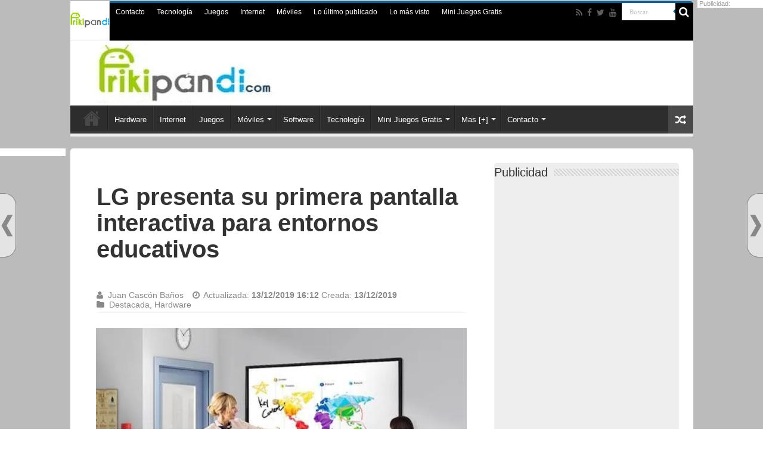

--- FILE ---
content_type: text/html; charset=UTF-8
request_url: https://www.frikipandi.com/hardware/20191213/lg-presenta-su-primera-pantalla-interactiva-para-entornos-educativos/
body_size: 266024
content:
<!DOCTYPE html><html lang="es" prefix="og: http://ogp.me/ns#"><head><meta charset="UTF-8" /><meta http-equiv="x-ua-compatible" content="ie=edge"><link rel="preload" href="https://www.frikipandi.com/wp-content/uploads/2019/10/logof2019.jpg" as="image"><link rel="stylesheet" media="print" onload="this.onload=null;this.media='all';" id="ao_optimized_gfonts" href="https://fonts.googleapis.com/css?family=Roboto:100,300,400,400i,500,500i,600,700,900%7CSource+Sans+Pro:100,300,400,500,600,700,900&amp;display=swap"><link rel="profile" href="https://gmpg.org/xfn/11" /><link rel="dns-prefetch" href="//www.google-analytics.com" /><link rel="dns-prefetch" href="//pagead2.googlesyndication.com" /><link rel="dns-prefetch" href="//googleads.g.doubleclick.com" /><link rel="dns-prefetch" href="//cdnjs.cloudflare.com" /><link rel="dns-prefetch" href="//www.googletagmanager.com" /><link rel="dns-prefetch" href="//img.mobusi.com/" /><link rel="dns-prefetch" href="//frikipandi.disqus.com" /><link rel='dns-prefetch' href='//i0.wp.com' /><link rel='dns-prefetch' href='//i1.wp.com' /><link rel='dns-prefetch' href='//fonts.googleapis.com' /><link rel="preconnect" href="https://fonts.googleapis.com" /><link rel="preconnect" href="//i0.wp.com" /><link rel='dns-prefetch' href='//0.gravatar.com' /><link rel='dns-prefetch' href='//1.gravatar.com' /><link rel='dns-prefetch' href='//2.gravatar.com' /><link rel="dns-prefetch" href="//www.googletagmanager.com"/><link rel="dns-prefetch" href="//www.google-analytics.com"/><link rel="dns-prefetch" href="//googleads.g.doubleclick.com"/><link rel="dns-prefetch" href="https://pagead2.googlesyndication.com" /><meta name="wearecontent-verify-code" content="dea93912b3d7bb81f7a4e9c37e7273a0cc7909b9"/><link rel="preload" as="font" type="font/woff2" href="https://www.frikipandi.com/wp-content/themes/blog-tecnologia/fonts/fontawesome/fontawesome-webfont.woff2"/><link rel="preload" as="style" href="https://www.frikipandi.com/wp-content/cache/autoptimize/css/autoptimize_526a0681b0ef387252feed4cfb52ddac.css"/><link rel="profile" href="https://gmpg.org/xfn/11" /><link rel="pingback" href="https://www.frikipandi.com/xmlrpc.php" /><meta name="theme-color" content="#00629b"/><meta name="msapplication-TileColor" content="#00629b"><meta name="msapplication-TileImage" content="https://www.frikipandi.com/apple-touch-icon-144x144-precomposed.png"><link rel="manifest" href="https://www.frikipandi.com/manifest.json"><meta name="google-site-verification" content="1tG97K_iOxwYrhUGRYwjDSYQo06msXlEYRPUvnDDAd0" /><meta name="p:domain_verify" content="5e8b1afd3b6382d1b943012db47a5c17"/><meta name="twitter:widgets:csp" content="on"><script type='text/javascript'>var _sf_startpt=(new Date()).getTime()</script> <meta property="fb:app_id" content="149505443874" /> <script type="application/ld+json">{"@context": "https://schema.org","@type": "WebSite","url": "https://www.frikipandi.com/","name":"Frikipandi - Blog de tecnología. Las noticias tecnológicas más frikis de Internet. Gadgets, Hardware, Software, telefonía, smartphones, Android, iOS, Internet y redes","potentialAction": {"@type": "SearchAction","target": "https://www.frikipandi.com/?s={search_term_string}","query-input": "required name=search_term_string"}}</script> <script async src="https://securepubads.g.doubleclick.net/tag/js/gpt.js"></script><script>window.googletag = window.googletag || {cmd: []};</script> <script>googletag.cmd.push(function() {
 googletag.defineSlot('/126208256/frikipandi_robapaginas', [[300, 600], [300, 250]], 'div-gpt-ad-1514400105598-0').addService(googletag.pubads());
 googletag.defineSlot('/126208256/frikipandi_megabanner', [[300, 100], [300, 50], 'fluid', [480, 320], [320, 50], [300, 75]], 'div-gpt-ad-1514463214317-0').addService(googletag.pubads());
 googletag.defineSlot('/126208256/frikipandi_skyder', [[160, 600], [120, 600], [300, 600]], 'div-gpt-ad-1514463701934-0').addService(googletag.pubads());
 googletag.pubads().enableSingleRequest();googletag.pubads().collapseEmptyDivs();googletag.enableServices();
});</script> <style>@font-face{font-family:FontAwesome;src:url('https://www.frikipandi.com/wp-content/themes/blog-tecnologia/fonts/fontawesome/fontawesome-webfont.eot?v=4.6.3');src:url('https://www.frikipandi.com/wp-content/themes/blog-tecnologia/fonts/fontawesome/fontawesome-webfont.eot?#iefix') format('embedded-opentype'),url('https://www.frikipandi.com/wp-content/themes/blog-tecnologia/fonts/fontawesome/fontawesome-webfont.woff2') format('woff2'),url('https://www.frikipandi.com/wp-content/themes/blog-tecnologia/fonts/fontawesome/fontawesome-webfont.woff') format('woff'),url('https://www.frikipandi.com/wp-content/themes/blog-tecnologia/fonts/fontawesome/fontawesome-webfont.ttf') format('truetype'),url('https://www.frikipandi.com/wp-content/themes/blog-tecnologia/fonts/fontawesome/fontawesome-webfont.svg#fontawesomeregular') format('svg');font-weight:400;font-style:normal;font-display: swap}

body{background:url('https://i1.wp.com/www.frikipandi.com/wp-content/themes/blog-tecnologia/images/patterns/body-bg7.png') #fff;color:#333;font-family:Arial,sans-serif;font-size:13px}
#floating-nextprev .floating-nextprev-arrow-right {
    background: url(https://i1.wp.com/www.frikipandi.com/wp-content/images/frontend/arrow-right.png) no-repeat;
}
#floating-nextprev .floating-nextprev-arrow-left {
    background: url(https://i1.wp.com/www.frikipandi.com/wp-content/images/frontend/arrow-left.png) no-repeat;
}

  @media (min-width: 320px) and (max-width: 980px) {.orejader {display: none;}.orejaizq {display: none;}}
.post-listing h1, .post-listing h1 a {font-size: 40px!important;font-weight: 700;line-height: 44px!important;}
.post-title {font-family: arial,Georgia,serif!important;font-size: 28px!important;font-weight: 700;line-height: 30px!important;}
h2.post-box-title, h2.post-box-title a {font-family: Arial, Helvetica, sans-serif;font-size: 28px;font-weight: bold;line-height: 30px;}
.robapaginas-id{min-height: 300px; width:100%;}#div-gpt-ad-1514400105598-0{min-height: 600px; width:100%;}
#div-gpt-ad-1514463214317-0{min-height: 100px!important;}
.what {display: block;text-indent: -9999px;background: url(https://es1.abcimg.es/img/sprite_enlaces_redes.gif) no-repeat 0 -145px;width: 24px;height: 24px;bottom: 0;right: 0;left: 96px;}
.check-also-post .post-box-title {font-family: Arial, Helvetica, sans-serif;font-size: 28px!important;font-weight: bold;line-height: 30px!important;}
.e3lan-top {min-height: 100px!important;}
.logo {min-height: 100px!important;}
.header-content {min-height: 100px;}
.today-date{width:66px!important;height:66px!important;margin:-3px 0!important;padding:0 2px 3px;position:relative;text-indent:-99999px;overflow:hidden;background:url(https://www.frikipandi.com/wp-content/themes/blog-tecnologia/images/logo-cab.png) no-repeat!important}</style> <script defer src="//cmp.optad360.io/items/3b3b9b17-398e-4919-ba16-0e44303d4497.min.js"></script> <script defer src="//get.optad360.io/sf/0403e0d4-2cd9-4be0-826c-50ffafe4bc2b/plugin.min.js"></script> <meta name='robots' content='index, follow, max-image-preview:large, max-snippet:-1, max-video-preview:-1' /> <style id="aoatfcss" media="all">@charset "UTF-8";h1,h2,h3{font-weight:400}.post-listing h1, .post-listing h1 a {font-size: 40px!important;font-weight: 700;line-height: 44px!important;;}.post-title {font-family: arial,Georgia,serif!important;;}input[type=text]{border-color:#f1f1f1;border-top-color:#ddd;border-left-color:#ddd;background-color:#f9f9f9;color:#515151;font:12px Tahoma;padding:8px;margin-bottom:7px;-webkit-border-radius:3px;-moz-border-radius:3px;border-radius:3px}@font-face{font-family:BebasNeueRegular;src:url('https://www.frikipandi.com/wp-content/themes/blog-tecnologia/fonts/BebasNeue/BebasNeue-webfont.eot');src:url('https://www.frikipandi.com/wp-content/themes/blog-tecnologia/fonts/BebasNeue/BebasNeue-webfont.eot?#iefix') format('embedded-opentype'),url('https://www.frikipandi.com/wp-content/themes/blog-tecnologia/fonts/BebasNeue/BebasNeue-webfont.woff') format('woff'),url('https://www.frikipandi.com/wp-content/themes/blog-tecnologia/fonts/BebasNeue/BebasNeue-webfont.ttf') format('truetype'),url('https://www.frikipandi.com/wp-content/themes/blog-tecnologia/fonts/BebasNeue/BebasNeue-webfont.svg#BebasNeueRegular') format('svg');font-weight:400;font-style:normal;font-display:swap}@font-face{font-family:FontAwesome;src:url('https://www.frikipandi.com/wp-content/themes/blog-tecnologia/fonts/fontawesome/fontawesome-webfont.eot?v=4.6.3');src:url('https://www.frikipandi.com/wp-content/themes/blog-tecnologia/fonts/fontawesome/fontawesome-webfont.eot?#iefix&v=4.6.3') format('embedded-opentype'),url('https://www.frikipandi.com/wp-content/themes/blog-tecnologia/fonts/fontawesome/fontawesome-webfont.woff2?v=4.6.3') format('woff2'),url('https://www.frikipandi.com/wp-content/themes/blog-tecnologia/fonts/fontawesome/fontawesome-webfont.woff?v=4.6.3') format('woff'),url('https://www.frikipandi.com/wp-content/themes/blog-tecnologia/fonts/fontawesome/fontawesome-webfont.ttf?v=4.6.3') format('truetype'),url('https://www.frikipandi.com/wp-content/themes/blog-tecnologia/fonts/fontawesome/fontawesome-webfont.svg?v=4.6.3#fontawesomeregular') format('svg');font-weight:400;font-style:normal;font-display:swap}.post-listing{background:#fff;border-bottom:4px solid #f88c00;-webkit-box-shadow:0 0 3px #cacaca;-moz-box-shadow:0 0 3px #cacaca;box-shadow:0 0 3px #cacaca}@media only screen and (max-width:1045px){#wrapper.boxed{width:99%}#wrapper.boxed #main-content,#wrapper.boxed #theme-header,#wrapper.boxed .container{width:100%}#wrapper.boxed #main-content{padding:15px}.content{width:66.5%}.flat-social a{padding-right:7px;padding-left:7px}.share-post li{width:100px}}@media only screen and (max-width:990px){.logo{float:none!important;text-align:center;margin:0!important;clear:both}.e3lan-top{margin-top:20px;float:none!important;text-align:center}.content{width:100%;float:none}#check-also-box{display:none}}#main-nav,.post-listing{border-bottom-color:#eee!important}.post-listing{background:0 0!important;border-bottom:1px solid #eee;box-shadow:0 0 2px #eee}#main-nav,.post-listing{border-bottom-color:#00629b}#check-also-close,.search-block .search-button,.share-post span.share-text{background-color:#00629b}.post-listing h1{font-size:40px;font-weight:700;line-height:44px}.post-title{font-family:arial,Georgia,serif}.today-date{width:66px!important;height:66px!important;margin:-3px 0!important;padding:0 2px 3px;position:relative;text-indent:-99999px;overflow:hidden;background:url(https://www.frikipandi.com/wp-content/themes/blog-tecnologia/images/logo-cab.png) no-repeat!important}ul{box-sizing:border-box}:root{--wp--preset--font-size--normal:16px;--wp--preset--font-size--huge:42px}.screen-reader-text{border:0;clip:rect(1px,1px,1px,1px);-webkit-clip-path:inset(50%);clip-path:inset(50%);height:1px;margin:-1px;overflow:hidden;padding:0;position:absolute;width:1px;word-wrap:normal!important}body{--wp--preset--color--black:#000;--wp--preset--color--cyan-bluish-gray:#abb8c3;--wp--preset--color--white:#fff;--wp--preset--color--pale-pink:#f78da7;--wp--preset--color--vivid-red:#cf2e2e;--wp--preset--color--luminous-vivid-orange:#ff6900;--wp--preset--color--luminous-vivid-amber:#fcb900;--wp--preset--color--light-green-cyan:#7bdcb5;--wp--preset--color--vivid-green-cyan:#00d084;--wp--preset--color--pale-cyan-blue:#8ed1fc;--wp--preset--color--vivid-cyan-blue:#0693e3;--wp--preset--color--vivid-purple:#9b51e0;--wp--preset--gradient--vivid-cyan-blue-to-vivid-purple:linear-gradient(135deg,rgba(6,147,227,1) 0%,#9b51e0 100%);--wp--preset--gradient--light-green-cyan-to-vivid-green-cyan:linear-gradient(135deg,#7adcb4 0%,#00d082 100%);--wp--preset--gradient--luminous-vivid-amber-to-luminous-vivid-orange:linear-gradient(135deg,rgba(252,185,0,1) 0%,rgba(255,105,0,1) 100%);--wp--preset--gradient--luminous-vivid-orange-to-vivid-red:linear-gradient(135deg,rgba(255,105,0,1) 0%,#cf2e2e 100%);--wp--preset--gradient--very-light-gray-to-cyan-bluish-gray:linear-gradient(135deg,#eee 0%,#a9b8c3 100%);--wp--preset--gradient--cool-to-warm-spectrum:linear-gradient(135deg,#4aeadc 0%,#9778d1 20%,#cf2aba 40%,#ee2c82 60%,#fb6962 80%,#fef84c 100%);--wp--preset--gradient--blush-light-purple:linear-gradient(135deg,#ffceec 0%,#9896f0 100%);--wp--preset--gradient--blush-bordeaux:linear-gradient(135deg,#fecda5 0%,#fe2d2d 50%,#6b003e 100%);--wp--preset--gradient--luminous-dusk:linear-gradient(135deg,#ffcb70 0%,#c751c0 50%,#4158d0 100%);--wp--preset--gradient--pale-ocean:linear-gradient(135deg,#fff5cb 0%,#b6e3d4 50%,#33a7b5 100%);--wp--preset--gradient--electric-grass:linear-gradient(135deg,#caf880 0%,#71ce7e 100%);--wp--preset--gradient--midnight:linear-gradient(135deg,#020381 0%,#2874fc 100%);--wp--preset--duotone--dark-grayscale:url('https://www.frikipandi.com/juegos/20220831/#wp-duotone-dark-grayscale');--wp--preset--duotone--grayscale:url('https://www.frikipandi.com/juegos/20220831/#wp-duotone-grayscale');--wp--preset--duotone--purple-yellow:url('https://www.frikipandi.com/juegos/20220831/#wp-duotone-purple-yellow');--wp--preset--duotone--blue-red:url('https://www.frikipandi.com/juegos/20220831/#wp-duotone-blue-red');--wp--preset--duotone--midnight:url('https://www.frikipandi.com/juegos/20220831/#wp-duotone-midnight');--wp--preset--duotone--magenta-yellow:url('https://www.frikipandi.com/juegos/20220831/#wp-duotone-magenta-yellow');--wp--preset--duotone--purple-green:url('https://www.frikipandi.com/juegos/20220831/#wp-duotone-purple-green');--wp--preset--duotone--blue-orange:url('https://www.frikipandi.com/juegos/20220831/#wp-duotone-blue-orange');--wp--preset--font-size--small:13px;--wp--preset--font-size--medium:20px;--wp--preset--font-size--large:36px;--wp--preset--font-size--x-large:42px}*{padding:0;margin:0;outline:0;list-style:none;border:0}*,:after,:before{-webkit-box-sizing:border-box;-moz-box-sizing:border-box;-ms-box-sizing:border-box;box-sizing:border-box}html{-ms-touch-action:manipulation;touch-action:manipulation}body{background:url('https://www.frikipandi.com/wp-content/themes/blog-tecnologia/images/patterns/body-bg7.png') #fff;color:#333;font-family:'Droid Sans',Arial,Verdana,sans-serif;font-size:13px}h1,h2,h3,h4{font-weight:400}a{color:#444;text-decoration:none}.clear{clear:both}#main-nav:after,#theme-header:after{display:block;visibility:hidden;clear:both;height:0;content:" "}iframe{max-width:100%}input{border:1px solid #ccc;background:#fff;font-size:inherit}input{padding:5px;outline:0}button{padding:4px;vertical-align:middle}input[type=search],input[type=text]{border-color:#f1f1f1;border-top-color:#ddd;border-left-color:#ddd;background-color:#f9f9f9;color:#515151;font:12px Tahoma;padding:8px;margin-bottom:7px;-webkit-border-radius:3px;-moz-border-radius:3px;border-radius:3px}#main-content input[type=submit],input[type=submit]{width:auto;position:relative;background-color:#f88c00;color:#fff;padding:5px 12px;font:12px Tahoma;display:inline-block;line-height:22px;border:0;text-decoration:none;-webkit-border-radius:2px;-moz-border-radius:2px;border-radius:2px;-webkit-appearance:none!important;-moz-appearance:none!important;appearance:none!important}::-webkit-scrollbar-track{background:#fff;-webkit-box-shadow:inset 1px 1px 2px #e0e0e0;border:1px solid #d8d8d8}::-webkit-scrollbar-thumb{background:#f88c00;-webkit-box-shadow:inset 1px 1px 2px rgba(155,155,155,.4)}::-webkit-scrollbar-thumb:hover{-webkit-box-shadow:inset 1px 1px 10px rgba(0,0,0,.3)}::-webkit-scrollbar-thumb:active{background:#888;-webkit-box-shadow:inset 1px 1px 2px rgba(0,0,0,.3)}.fa-search:before{content:"\f002"}.fa-user:before{content:"\f007"}.fa-close:before{content:"\f00d"}.fa-clock-o:before{content:"\f017"}.fa-random:before{content:"\f074"}.fa-folder:before{content:"\f07b"}.fa-twitter:before{content:"\f099"}.fa-facebook:before{content:"\f09a"}.fa-rss:before{content:"\f09e"}.fa-pinterest:before{content:"\f0d2"}.fa-linkedin:before{content:"\f0e1"}.fa-youtube:before{content:"\f167"}.fa-stumbleupon:before{content:"\f1a4"}.fa{display:inline-block;font:14px/1 FontAwesome;font-size:inherit;text-rendering:auto;-webkit-font-smoothing:antialiased;-moz-osx-font-smoothing:grayscale;transform:none}@media only screen and (-webkit-min-device-pixel-ratio:2),only screen and (min-device-pixel-ratio:2){#main-nav ul li.menu-item-home a{background-image:url('https://www.frikipandi.com/wp-content/themes/blog-tecnologia/images/home@2x.png')!important;background-size:30px 78px}}.wrapper-outer{position:relative}.background-cover{position:fixed;background-repeat:no-repeat;top:0;left:0;z-index:0;overflow:hidden;width:100%;height:100%;-webkit-background-size:cover;-moz-background-size:cover;-o-background-size:cover;background-size:cover}.container{width:1045px;margin:0 auto}#wrapper.boxed{margin:0 auto}#wrapper.boxed #main-content,#wrapper.boxed #theme-header{width:1045px;-webkit-box-shadow:0 0 3px #cacaca;-moz-box-shadow:0 0 3px #cacaca;box-shadow:0 0 3px #cacaca}#wrapper.boxed #main-content{padding-right:24px;padding-left:24px}#theme-header{background:#fff;margin:20px auto 25px;border-top:3px solid #f88c00;position:relative}.top-nav{background:#fbfbfb;border-bottom:1px solid #ececec;height:31px}.top-nav ul{float:left}.top-nav ul li{position:relative;display:inline-block;float:left;font-size:12px}.top-nav ul li a{display:inline-block;height:30px;line-height:30px;color:#838383;padding:0 10px}#main-nav ul li.menu-item-has-children:after{position:absolute;right:7px;top:50%;display:inline-block;content:'';width:0;height:0;border:4px solid transparent;border-top:4px solid #bbb}.today-date{float:left;padding:0 10px;font-size:10px;color:#666;margin:10px 10px 0 0;font-weight:700;text-transform:uppercase;border:1px solid #ccc;border-width:0 1px 0 0}.search-block{height:30px;overflow:hidden;float:right;margin-left:5px;position:relative}.search-block:after{content:" ";display:block;width:0;height:0;position:absolute;top:10px;z-index:2;right:30px;border:4px solid transparent;border-right-color:#f88c00}.search-block #s-header{background:#fff;float:right;font:11px tahoma;padding:9px 12px 8px;width:90px;color:#c5c5c5;border:0;border:1px solid #ececec;border-width:0 0 0 1px;-webkit-border-radius:0;-moz-border-radius:0;border-radius:0}.search-block .search-button{background:#f88c00;float:right;height:30px;width:30px;display:block;border:0;box-shadow:none!important;padding:0;-webkit-border-radius:0;-moz-border-radius:0;border-radius:0}.search-block button.search-button i:before{font-size:18px;color:#fff}.top-nav .social-icons{float:right;padding-top:2px}.top-nav .social-icons a{color:#555}.top-nav .social-icons a{opacity:.5}.top-nav .social-icons i:before{padding:0 2px;line-height:24px;font-size:14px}.header-content{padding:20px 15px;margin:0 auto}.logo{float:left}.logo img{max-width:100%}.logo h2{font:bold 32pt arial}.logo strong{display:none}#main-nav{margin:0 auto;background:#2d2d2d;box-shadow:inset -1px -5px 0 -1px #393939;min-height:52px;border-bottom:5px solid #f88c00}#main-nav .container{position:relative}#main-nav .main-menu{margin-left:10px}#main-nav ul li{font-size:13px;position:relative;display:inline-block;float:left;border:1px solid #222;border-width:0 0 0 1px;height:42px}#main-nav ul li:first-child,#main-nav ul li:first-child a{border:0}#main-nav ul li:last-child a{border-right-width:0}#main-nav ul li a{display:block;height:42px;position:relative;line-height:47px;color:#ddd;padding:0 10px;border:1px solid #383838;border-width:0 0 0 1px}#main-nav ul li.menu-item-has-children a{padding-right:20px}#main-nav ul li.menu-item-has-children:after{border-top-color:#ddd}#main-nav ul ul.sub-menu{width:200px;z-index:250}#main-nav .menu-sub-content{display:none;padding:0;position:absolute;z-index:205;border-top:2px solid #f88c00;background:#2d2d2d;color:#999;-webkit-box-shadow:0 3px 4px 1px rgba(0,0,0,.2);box-shadow:0 3px 4px 1px rgba(0,0,0,.2);-webkit-border-bottom-right-radius:3px;-webkit-border-bottom-left-radius:3px;-moz-border-radius-bottomright:3px;-moz-border-radius-bottomleft:3px;border-bottom-right-radius:3px;border-bottom-left-radius:3px}#main-nav ul ul li,#main-nav ul ul li:first-child{background:0 0!important;width:100%;border:0;border-bottom:1px solid #333;font-size:12px;height:auto!important;margin:0!important}#main-nav ul ul li:first-child{border-top:0!important}#main-nav ul ul a{border:0;background:0 0!important;height:auto!important;line-height:1.5em!important;padding:7px;display:block;margin-right:0;z-index:210;color:#ccc}#main-nav ul li.menu-item-home a{background-image:url('https://www.frikipandi.com/wp-content/themes/blog-tecnologia/images/home.png')!important;background-repeat:no-repeat!important;background-position:center -44px;text-indent:-9999px;width:52px}#main-nav ul li.menu-item-home:after{display:none}a.random-article{background:#494949;width:42px;height:47px;display:block;float:right;margin-left:1px;color:#fff;text-align:center;position:relative}a.random-article i:before{font-size:18px;width:42px;line-height:50px}#main-content{background:#fff;margin:20px auto 25px;position:relative;padding:24px 0;-webkit-transform:none}#main-content:after{display:block;visibility:hidden;clear:both;height:0;content:"."}.content{float:left;width:660px}.lazy-enabled #main-content .post-thumbnail,.lazy-enabled #main-content img{opacity:0}.stripe-line{background:url('https://www.frikipandi.com/wp-content/themes/blog-tecnologia/images/stripe.png');height:12px;overflow:hidden;margin-top:5px}#sidebar .widget-container,.post-listing{background:#fff;border-bottom:4px solid #f88c00;-webkit-box-shadow:0 0 3px #cacaca;-moz-box-shadow:0 0 3px #cacaca;box-shadow:0 0 3px #cacaca}p.post-meta{color:#888;margin:7px 0;font-size:85%}p.post-meta a{color:#888}.post-meta i:before{margin-right:3px}.single-post-thumb{margin:0 -1px!important;line-height:0!important}.single-post-thumb img{width:100%;height:auto;max-width:100%}.post-listing.post{margin-bottom:40px}.post-inner{padding:20px}.post-title{font-family:BebasNeueRegular,arial,Georgia,serif;margin-bottom:10px;font-size:28px}body.single .post-inner p.post-meta span{margin-right:15px}body.single .post-inner p.post-meta span i{margin-right:5px}.post-inner p.post-meta{border-bottom:1px solid #f2f2f2;padding-bottom:5px;margin-bottom:10px}p.post-meta span{display:inline-block;margin-right:10px}.post-thumbnail{margin-right:15px;position:relative;line-height:0}.post-thumbnail a{display:block!important;background:#000;font-size:0}.post-thumbnail img{height:auto;max-width:100%;width:100%}.overlay-icon:before{content:'\f15c';color:#fff;display:block;position:absolute;top:50%;left:50%;border:3px solid #fff;border-radius:100%;width:40px;height:40px;text-align:center;font-size:18px;line-height:35px;margin:-20px 0 0 -20px;opacity:0;-webkit-backface-visibility:hidden;-webkit-transform:scale(0);-moz-transform:scale(0);-ms-transform:scale(0);-o-transform:scale(0);transform:scale(0)}.share-post{clear:both;margin:10px -20px -20px;padding:8px 0 6px 10px;background:#f7f7f7;border-top:1px solid #eaeaea;overflow:hidden}.entry .share-post .share-text{display:none}.entry .share-post{margin:0 0 15px;background:0 0;border:0;height:auto;padding:0}.entry .share-post li,.entry .share-post ul{list-style:none;margin:0}.share-post li{float:left;width:106px}.share-post span.share-text{background:#ff8500;margin:-9px 10px -10px -10px;display:block;float:left;color:#fff;padding:0 9px;font-family:BebasNeueRegular,arial,Georgia,serif;font-size:14pt;height:45px;line-height:50px}.share-post .flat-social a{color:#fff!important;text-decoration:none!important}.flat-social li{width:auto!important}.flat-social a{padding:5px 9px;color:#fff;margin:0 6px 2px 0;display:inline-block;line-height:14px;-webkit-border-radius:2px;-moz-border-radius:2px;border-radius:2px}.flat-social a i{margin-right:3px}.entry{word-wrap:break-word;line-height:22px}.entry p{margin-bottom:20px}.entry img{max-width:100%;height:auto}.entry ul{margin:0 0 20px 15px}.entry ul li{list-style:disc;list-style-image:none}.entry li{margin:0 0 5px}.block-head{padding:3px 0 0;overflow:hidden}.block-head h3{float:left;margin-right:10px;font-size:22px;font-family:BebasNeueRegular,arial,Georgia,serif}#check-also-box{position:fixed;z-index:999;bottom:65px;right:-350px;width:300px;border-top:4px solid #f88c00;border-bottom:0;padding:10px 20px 20px}#check-also-box.check-also-left{left:-350px;right:auto}#check-also-box.check-also-left #check-also-close{right:0;left:auto}#check-also-box .block-head{padding:0}#check-also-box .block-head h3{text-align:center;margin:0 0 10px;display:block;float:none}#check-also-box .post-thumbnail{margin:0 0 10px}.check-also-post{padding-bottom:10px;margin-bottom:10px;border-bottom:1px solid #eee}.check-also-post:last-child{padding-bottom:0;margin-bottom:0;border-bottom:0}.check-also-post .post-title{font-size:22px;margin-bottom:5px}.check-also-post p{line-height:20px}#check-also-close{position:absolute;left:0;top:0;padding:1px 8px 3px;background:#ff8500;color:#fff;font-size:19px}#sidebar{float:right;width:310px}.theiaStickySidebar:after{content:"";display:table;clear:both}.widget{clear:both;margin-bottom:25px}.widget-top{padding:5px 0}.widget-top h4{float:left;margin-right:10px;font-size:20px;font-family:BebasNeueRegular,arial,Georgia,serif}.widget-container{padding:10px;clear:both}.widget-container li{padding:0 0 5px;line-height:18px;overflow:hidden}.widget_search label span{display:none}.widget_search input[type=search]{min-width:100%}.arqam-lite-widget-counter{margin-bottom:25px;overflow:hidden;background:#fff;background:#fff;clear:both;font-size:0;-webkit-box-shadow:0 0 3px #cacaca;-moz-box-shadow:0 0 3px #cacaca;box-shadow:0 0 3px #cacaca}.arqam-lite-widget-counter ul{text-align:center}.social-icons{text-align:center}.social-icons a{margin:2px;position:relative;text-shadow:none;display:inline-block}.social-facebook{background:#39599f}.social-twitter{background:#45b0e3}.social-stumble{background:#eb4924}.social-linkedin{background:#65b7d2}.social-pinterest{background:#e00707}img{max-width:100%;height:auto;vertical-align:middle}.e3lan-top{float:right;line-height:0}#slide-out{background:#222;position:absolute;display:block;left:0;top:0;z-index:1;height:100%;width:80%;color:#ddd;-webkit-transform:translate3d(-101%,0,0);-moz-transform:translate3d(-100%,0,0);-ms-transform:translate3d(-100%,0,0);-o-transform:translate3d(-100%,0,0);transform:translate3d(-100%,0,0);-webkit-backface-visibility:hidden;-moz-backface-visibility:hidden;-ms-backface-visibility:hidden;-o-backface-visibility:hidden;backface-visibility:hidden}.search-mobile{margin:15px 10px;height:30px;overflow:hidden;background:#fcfcfc;border:1px solid #ddd;border-top-color:#d1d1d1;border-left-color:#d1d1d1;overflow:hidden;position:relative;-webkit-border-radius:20px;-moz-border-radius:20px;border-radius:20px;-webkit-box-shadow:inset 0 2px 5px #eee;-moz-box-shadow:inset 0 2px 5px #eee;box-shadow:inset 0 2px 5px #eee}.search-mobile #s-mobile{background:0 0;float:right;margin:0;padding:7px 12px;width:100%;color:#444;border:0}.search-mobile button.search-button{background:0 0;position:absolute;top:0;right:0;height:28px;padding:0;width:40px;font-size:18px;color:#666}#slide-out .social-icons{margin-bottom:15px}#slide-out .social-icons a{color:#ccc;font-size:16px;padding:0 4px}#mobile-menu{border-top:1px solid #2d2d2d;display:none}#slide-out-open{display:none;margin:0;position:absolute;top:33px;left:5px;opacity:1;height:33px;width:40px;z-index:505}#slide-out-open span{left:6px}#slide-out-open span,#slide-out-open span:after,#slide-out-open span:before{top:5px;position:absolute;content:' ';display:block;height:3px;width:28px;background:#333;-webkit-border-radius:10px;-moz-border-radius:10px;border-radius:10px}#slide-out-open span:before{top:8px}#slide-out-open span:after{top:16px}@media only screen and (max-width:1045px){#wrapper.boxed{width:99%}#wrapper.boxed #main-content,#wrapper.boxed #theme-header,#wrapper.boxed .container{width:100%}#wrapper.boxed #main-content{padding:15px}.content{width:66.5%}#sidebar{width:32%}.flat-social a{padding-right:7px;padding-left:7px}.share-post li{width:100px}}@media only screen and (max-width:990px){.logo{float:none!important;text-align:center;margin:0!important;clear:both}.e3lan-top{margin-top:20px;float:none!important;text-align:center}#sidebar,.content{width:100%;float:none}#check-also-box{display:none}}@media only screen and (max-width:900px){#main-nav,.top-nav{display:none}#slide-out-open{display:block}#wrapper{background-color:#fff;width:100%!important}#wrapper #theme-header{margin-top:0;width:100%!important;-webkit-box-shadow:0 0 3px #cacaca!important;-moz-box-shadow:0 0 3px #cacaca!important;box-shadow:0 0 3px #cacaca!important}#wrapper #main-content{width:99%!important;padding:0!important;-webkit-box-shadow:none!important;-moz-box-shadow:none!important;box-shadow:none!important}#wrapper #main-content{margin-top:10px}.header-content{padding-right:0;padding-left:0}}@media only screen and (max-width:730px){.flat-social a{padding-right:5px;padding-left:5px}}@media only screen and (max-width:670px){.flat-social a span,.share-post span.share-text{display:none}.share-post .flat-social a i{margin:0 10px}}@media only screen and (max-width:350px){.logo{text-align:right;padding-right:20px}.logo img{max-width:50%;height:auto}#main-content{padding-top:0}.share-post .flat-social a i{margin:0 5px}.overlay-icon:before{border-width:2px;width:30px;height:30px;font-size:14px;line-height:26px;margin:-15px 0 0 -15px}}.top-nav .social-icons a{color:#bbb}.meneame,.whatsapp{width:20px!important}.publigoogle300{display:inline-block;width:300px;height:250px}.alto250{height:250px}.today-date{width:66px!important;height:66px!important;margin:-3px 0!important;padding:0 2px 3px;position:relative;text-indent:-99999px;overflow:hidden;background:url(https://www.frikipandi.com/wp-content/themes/blog-tecnologia/images/logo-blogs-abc.png) no-repeat!important}#check-also-box,#main-nav .menu-sub-content,#main-nav ul ul,header#theme-header{border-top-color:#000!important}.search-block .search-button{background-color:#000!important}#sidebar{background:#eee;background-position:60px 0;-webkit-border-radius:5px;moz-border-radius:5px;border-radius:5px}#main-nav,#sidebar .widget-container,.post-listing{border-bottom-color:#eee!important}.top-nav{background-color:#000!important;height:64px}.header-content{padding:2px;margin:0 auto}.logo h2{float:left}header#theme-header{background:#fff;margin:2px auto 1px!important;border-top:3px solid #00629b!important;position:relative}#main-content,#theme-header{-moz-border-radius:5px;-khtml-border-radius:5px;-webkit-border-radius:5px;border-radius:5px}#sidebar .widget-container,.post-listing{background:0 0!important;border-bottom:1px solid #eee;box-shadow:0 0 2px #eee}.widget-container li{float:left!important;line-height:18px!important;overflow:hidden!important}.oculto{display:none}.alto250{height:250px;width:300px}#check-also-box{background-color:#fff!important}.post-title{font-family:ABeeZee,arial,Georgia,serif;font-size:28px;font-weight:700;margin-bottom:10px}.meneame{width:24px!important}#whatsapp{display:block;text-indent:-9999px;background:url("https://es1.abcimg.es/img/sprite_enlaces_redes.gif") 0 -145px no-repeat;width:24px;height:24px;bottom:0;right:0;left:96px}.block-head h3{font-size:19px}.post-listing h1{font-size:26px;font-weight:700;line-height:28px}.share-post span.share-text{font-size:12pt}.share-post li{width:106px}.content{overflow:hidden!important}.entry a{text-decoration:underline}.share-post .meneame{width:20px}.share-post span.share-text{height:60px}.orejader{left:50%;margin-left:530px;position:fixed;top:0}.orejaizq{right:50%;margin-right:530px;position:absolute;top:0}.share-post{margin:10px 0 0}.widget-container li{margin-bottom:5px}.widget{width:310px;overflow:hidden!important}.sky{height:13px;padding:0 3px;left:0;font-size:11px;line-height:13px;font-weight:400!important;background-color:#fff;color:#999}.meneame a img{width:15px;height:15px}#floating-nextprev .floating-nextprev-nav{position:fixed;top:50%;z-index:9999}#floating-nextprev .floating-nextprev-prev{opacity:.6}#floating-nextprev .floating-nextprev-content{overflow:hidden;width:250px;height:108px;border-style:solid;background:#fff;color:#333;position:absolute;top:-36px;z-index:1}#floating-nextprev .floating-nextprev-arrow-left{position:relative;width:20px;height:37px;z-index:10}#floating-nextprev .floating-nextprev-arrow-left{background:url('https://www.frikipandi.com/wp-content/themes/blog-tecnologia/../../images/frontend/arrow-left.png') no-repeat}#floating-nextprev strong{display:block;font-weight:700;margin:5px 0;opacity:0}#floating-nextprev span{opacity:0}#floating-nextprev .floating-nextprev-prev img{float:left;margin:0 5px 0 0}#floating-nextprev img{display:block;width:50px;height:50px;opacity:0}#floating-nextprev.style-default .floating-nextprev-prev{left:2px}#floating-nextprev.style-default .floating-nextprev-prev .floating-nextprev-content{left:-225px}#floating-nextprev.style-default .floating-nextprev-prev .floating-nextprev-content{padding:5px 10px 0 60px;border-width:1px 4px 1px 0}#floating-nextprev.style-default .floating-nextprev-prev .floating-nextprev-content{border-width:1px 1px 1px 0;-webkit-border-radius:0 20px 20px 0;border-radius:0 20px 20px 0}#floating-nextprev.style-default .floating-nextprev-content{border-color:#666}@media (min-width:320px) and (max-width:980px){.orejader{display:none}.orejaizq{display:none}}body{font-family:Arial,Helvetica,sans-serif}p.post-meta,p.post-meta a{font-size:14px}body.single .entry{font-size:14px}::-webkit-scrollbar{width:8px;height:8px}#main-nav,#sidebar .widget-container,.post-listing{border-bottom-color:#00629b}#check-also-close,#main-content input[type=submit],.search-block .search-button,.share-post span.share-text,input[type=submit]{background-color:#00629b}::-webkit-scrollbar-thumb{background-color:#00629b!important}#check-also-box,#main-nav .menu-sub-content,#main-nav ul ul,#theme-header{border-top-color:#00629b}.search-block:after{border-right-color:#00629b}.background-cover{background-color:#bbb!important;background-image:none!important}#main-nav ul li a,#main-nav ul ul a,#main-nav ul.sub-menu a{color:#fff}.today-date{color:#fff}.top-nav ul li a{color:#fff}.top-nav{background-color:#000!important}#theme-header{background-color:#fff!important}#main-nav{background:#2d2d2d}#main-nav ul li{border-color:#222}#main-nav ul ul li,#main-nav ul ul li:first-child{border-top-color:#222}.lazyload{display:none}@charset "UTF-8";h1,h2,h3{font-weight:400}input[type=text]{border-color:#f1f1f1;border-top-color:#ddd;border-left-color:#ddd;background-color:#f9f9f9;color:#515151;font:12px Tahoma;padding:8px;margin-bottom:7px;-webkit-border-radius:3px;-moz-border-radius:3px;border-radius:3px}@font-face{font-family:BebasNeueRegular;src:url('https://www.frikipandi.com/wp-content/themes/blog-tecnologia/fonts/BebasNeue/BebasNeue-webfont.eot');src:url('https://www.frikipandi.com/wp-content/themes/blog-tecnologia/fonts/BebasNeue/BebasNeue-webfont.eot?#iefix') format('embedded-opentype'),url('https://www.frikipandi.com/wp-content/themes/blog-tecnologia/fonts/BebasNeue/BebasNeue-webfont.woff') format('woff'),url('https://www.frikipandi.com/wp-content/themes/blog-tecnologia/fonts/BebasNeue/BebasNeue-webfont.ttf') format('truetype'),url('https://www.frikipandi.com/wp-content/themes/blog-tecnologia/fonts/BebasNeue/BebasNeue-webfont.svg#BebasNeueRegular') format('svg');font-weight:400;font-style:normal}@font-face{font-family:FontAwesome;src:url('https://www.frikipandi.com/wp-content/themes/blog-tecnologia/fonts/fontawesome/fontawesome-webfont.eot?v=4.6.3');src:url('https://www.frikipandi.com/wp-content/themes/blog-tecnologia/fonts/fontawesome/fontawesome-webfont.eot?#iefix&v=4.6.3') format('embedded-opentype'),url('https://www.frikipandi.com/wp-content/themes/blog-tecnologia/fonts/fontawesome/fontawesome-webfont.woff2?v=4.6.3') format('woff2'),url('https://www.frikipandi.com/wp-content/themes/blog-tecnologia/fonts/fontawesome/fontawesome-webfont.woff?v=4.6.3') format('woff'),url('https://www.frikipandi.com/wp-content/themes/blog-tecnologia/fonts/fontawesome/fontawesome-webfont.ttf?v=4.6.3') format('truetype'),url('https://www.frikipandi.com/wp-content/themes/blog-tecnologia/fonts/fontawesome/fontawesome-webfont.svg?v=4.6.3#fontawesomeregular') format('svg');font-weight:400;font-style:normal}.post-listing{background:#fff;border-bottom:4px solid #f88c00;-webkit-box-shadow:0 0 3px #cacaca;-moz-box-shadow:0 0 3px #cacaca;box-shadow:0 0 3px #cacaca}@media only screen and (max-width:1045px){#wrapper.boxed{width:99%}#wrapper.boxed #main-content,#wrapper.boxed #theme-header,#wrapper.boxed .container{width:100%}#wrapper.boxed #main-content{padding:15px}.content{width:66.5%}.flat-social a{padding-right:7px;padding-left:7px}.share-post li{width:100px}}@media only screen and (max-width:990px){.logo{float:none!important;text-align:center;margin:0!important;clear:both}.e3lan-top{margin-top:20px;float:none!important;text-align:center}.content{width:100%;float:none}#check-also-box{display:none}}#main-nav,.post-listing{border-bottom-color:#eee!important}.post-listing{background:0 0!important;border-bottom:1px solid #eee;box-shadow:0 0 2px #eee}#main-nav,.post-listing{border-bottom-color:#00629b}#check-also-close,.search-block .search-button,.share-post span.share-text{background-color:#00629b}.post-listing h1{font-size:40px;font-weight:700;line-height:44px}.post-title{font-family:arial,Georgia,serif}.today-date{width:66px!important;height:66px!important;margin:-3px 0!important;padding:0 2px 3px;position:relative;text-indent:-99999px;overflow:hidden;background:url(https://www.frikipandi.com/wp-content/themes/blog-tecnologia/images/logo-cab.png) no-repeat!important}ul{box-sizing:border-box}:root{--wp--preset--font-size--normal:16px;--wp--preset--font-size--huge:42px}.screen-reader-text{border:0;clip:rect(1px,1px,1px,1px);-webkit-clip-path:inset(50%);clip-path:inset(50%);height:1px;margin:-1px;overflow:hidden;padding:0;position:absolute;width:1px;word-wrap:normal!important}body{--wp--preset--color--black:#000;--wp--preset--color--cyan-bluish-gray:#abb8c3;--wp--preset--color--white:#fff;--wp--preset--color--pale-pink:#f78da7;--wp--preset--color--vivid-red:#cf2e2e;--wp--preset--color--luminous-vivid-orange:#ff6900;--wp--preset--color--luminous-vivid-amber:#fcb900;--wp--preset--color--light-green-cyan:#7bdcb5;--wp--preset--color--vivid-green-cyan:#00d084;--wp--preset--color--pale-cyan-blue:#8ed1fc;--wp--preset--color--vivid-cyan-blue:#0693e3;--wp--preset--color--vivid-purple:#9b51e0;--wp--preset--gradient--vivid-cyan-blue-to-vivid-purple:linear-gradient(135deg,rgba(6,147,227,1) 0%,#9b51e0 100%);--wp--preset--gradient--light-green-cyan-to-vivid-green-cyan:linear-gradient(135deg,#7adcb4 0%,#00d082 100%);--wp--preset--gradient--luminous-vivid-amber-to-luminous-vivid-orange:linear-gradient(135deg,rgba(252,185,0,1) 0%,rgba(255,105,0,1) 100%);--wp--preset--gradient--luminous-vivid-orange-to-vivid-red:linear-gradient(135deg,rgba(255,105,0,1) 0%,#cf2e2e 100%);--wp--preset--gradient--very-light-gray-to-cyan-bluish-gray:linear-gradient(135deg,#eee 0%,#a9b8c3 100%);--wp--preset--gradient--cool-to-warm-spectrum:linear-gradient(135deg,#4aeadc 0%,#9778d1 20%,#cf2aba 40%,#ee2c82 60%,#fb6962 80%,#fef84c 100%);--wp--preset--gradient--blush-light-purple:linear-gradient(135deg,#ffceec 0%,#9896f0 100%);--wp--preset--gradient--blush-bordeaux:linear-gradient(135deg,#fecda5 0%,#fe2d2d 50%,#6b003e 100%);--wp--preset--gradient--luminous-dusk:linear-gradient(135deg,#ffcb70 0%,#c751c0 50%,#4158d0 100%);--wp--preset--gradient--pale-ocean:linear-gradient(135deg,#fff5cb 0%,#b6e3d4 50%,#33a7b5 100%);--wp--preset--gradient--electric-grass:linear-gradient(135deg,#caf880 0%,#71ce7e 100%);--wp--preset--gradient--midnight:linear-gradient(135deg,#020381 0%,#2874fc 100%);--wp--preset--duotone--dark-grayscale:url('https://www.frikipandi.com/juegos/20220831/#wp-duotone-dark-grayscale');--wp--preset--duotone--grayscale:url('https://www.frikipandi.com/juegos/20220831/#wp-duotone-grayscale');--wp--preset--duotone--purple-yellow:url('https://www.frikipandi.com/juegos/20220831/#wp-duotone-purple-yellow');--wp--preset--duotone--blue-red:url('https://www.frikipandi.com/juegos/20220831/#wp-duotone-blue-red');--wp--preset--duotone--midnight:url('https://www.frikipandi.com/juegos/20220831/#wp-duotone-midnight');--wp--preset--duotone--magenta-yellow:url('https://www.frikipandi.com/juegos/20220831/#wp-duotone-magenta-yellow');--wp--preset--duotone--purple-green:url('https://www.frikipandi.com/juegos/20220831/#wp-duotone-purple-green');--wp--preset--duotone--blue-orange:url('https://www.frikipandi.com/juegos/20220831/#wp-duotone-blue-orange');--wp--preset--font-size--small:13px;--wp--preset--font-size--medium:20px;--wp--preset--font-size--large:36px;--wp--preset--font-size--x-large:42px}*{padding:0;margin:0;outline:0;list-style:none;border:0}*,:after,:before{-webkit-box-sizing:border-box;-moz-box-sizing:border-box;-ms-box-sizing:border-box;box-sizing:border-box}html{-ms-touch-action:manipulation;touch-action:manipulation}body{background:url('https://www.frikipandi.com/wp-content/themes/blog-tecnologia/images/patterns/body-bg7.png') #fff;color:#333;font-family:'Droid Sans',Arial,Verdana,sans-serif;font-size:13px}h1,h2,h3,h4{font-weight:400}a{color:#444;text-decoration:none}.clear{clear:both}#main-nav:after,#theme-header:after{display:block;visibility:hidden;clear:both;height:0;content:" "}iframe{max-width:100%}input{border:1px solid #ccc;background:#fff;font-size:inherit}input{padding:5px;outline:0}button{padding:4px;vertical-align:middle}input[type=search],input[type=text]{border-color:#f1f1f1;border-top-color:#ddd;border-left-color:#ddd;background-color:#f9f9f9;color:#515151;font:12px Tahoma;padding:8px;margin-bottom:7px;-webkit-border-radius:3px;-moz-border-radius:3px;border-radius:3px}#main-content input[type=submit],input[type=submit]{width:auto;position:relative;background-color:#f88c00;color:#fff;padding:5px 12px;font:12px Tahoma;display:inline-block;line-height:22px;border:0;text-decoration:none;-webkit-border-radius:2px;-moz-border-radius:2px;border-radius:2px;-webkit-appearance:none!important;-moz-appearance:none!important;appearance:none!important}::-webkit-scrollbar-track{background:#fff;-webkit-box-shadow:inset 1px 1px 2px #e0e0e0;border:1px solid #d8d8d8}::-webkit-scrollbar-thumb{background:#f88c00;-webkit-box-shadow:inset 1px 1px 2px rgba(155,155,155,.4)}::-webkit-scrollbar-thumb:hover{-webkit-box-shadow:inset 1px 1px 10px rgba(0,0,0,.3)}::-webkit-scrollbar-thumb:active{background:#888;-webkit-box-shadow:inset 1px 1px 2px rgba(0,0,0,.3)}.fa-search:before{content:"\f002"}.fa-user:before{content:"\f007"}.fa-close:before{content:"\f00d"}.fa-clock-o:before{content:"\f017"}.fa-random:before{content:"\f074"}.fa-folder:before{content:"\f07b"}.fa-twitter:before{content:"\f099"}.fa-facebook:before{content:"\f09a"}.fa-rss:before{content:"\f09e"}.fa-pinterest:before{content:"\f0d2"}.fa-linkedin:before{content:"\f0e1"}.fa-youtube:before{content:"\f167"}.fa-stumbleupon:before{content:"\f1a4"}.fa{display:inline-block;font:14px/1 FontAwesome;font-size:inherit;text-rendering:auto;-webkit-font-smoothing:antialiased;-moz-osx-font-smoothing:grayscale;transform:none}@media only screen and (-webkit-min-device-pixel-ratio:2),only screen and (min-device-pixel-ratio:2){#main-nav ul li.menu-item-home a{background-image:url('https://www.frikipandi.com/wp-content/themes/blog-tecnologia/images/home@2x.png')!important;background-size:30px 78px}}.wrapper-outer{position:relative}.background-cover{position:fixed;background-repeat:no-repeat;top:0;left:0;z-index:0;overflow:hidden;width:100%;height:100%;-webkit-background-size:cover;-moz-background-size:cover;-o-background-size:cover;background-size:cover}.container{width:1045px;margin:0 auto}#wrapper.boxed{margin:0 auto}#wrapper.boxed #main-content,#wrapper.boxed #theme-header{width:1045px;-webkit-box-shadow:0 0 3px #cacaca;-moz-box-shadow:0 0 3px #cacaca;box-shadow:0 0 3px #cacaca}#wrapper.boxed #main-content{padding-right:24px;padding-left:24px}#theme-header{background:#fff;margin:20px auto 25px;border-top:3px solid #f88c00;position:relative}.top-nav{background:#fbfbfb;border-bottom:1px solid #ececec;height:31px}.top-nav ul{float:left}.top-nav ul li{position:relative;display:inline-block;float:left;font-size:12px}.top-nav ul li a{display:inline-block;height:30px;line-height:30px;color:#838383;padding:0 10px}#main-nav ul li.menu-item-has-children:after{position:absolute;right:7px;top:50%;display:inline-block;content:'';width:0;height:0;border:4px solid transparent;border-top:4px solid #bbb}.today-date{float:left;padding:0 10px;font-size:10px;color:#666;margin:10px 10px 0 0;font-weight:700;text-transform:uppercase;border:1px solid #ccc;border-width:0 1px 0 0}.search-block{height:30px;overflow:hidden;float:right;margin-left:5px;position:relative}.search-block:after{content:" ";display:block;width:0;height:0;position:absolute;top:10px;z-index:2;right:30px;border:4px solid transparent;border-right-color:#f88c00}.search-block #s-header{background:#fff;float:right;font:11px tahoma;padding:9px 12px 8px;width:90px;color:#c5c5c5;border:0;border:1px solid #ececec;border-width:0 0 0 1px;-webkit-border-radius:0;-moz-border-radius:0;border-radius:0}.search-block .search-button{background:#f88c00;float:right;height:30px;width:30px;display:block;border:0;box-shadow:none!important;padding:0;-webkit-border-radius:0;-moz-border-radius:0;border-radius:0}.search-block button.search-button i:before{font-size:18px;color:#fff}.top-nav .social-icons{float:right;padding-top:2px}.top-nav .social-icons a{color:#555}.top-nav .social-icons a{opacity:.5}.top-nav .social-icons i:before{padding:0 2px;line-height:24px;font-size:14px}.header-content{padding:20px 15px;margin:0 auto}.logo{float:left}.logo img{max-width:100%}.logo h2{font:bold 32pt arial}.logo strong{display:none}#main-nav{margin:0 auto;background:#2d2d2d;box-shadow:inset -1px -5px 0 -1px #393939;min-height:52px;border-bottom:5px solid #f88c00}#main-nav .container{position:relative}#main-nav .main-menu{margin-left:10px}#main-nav ul li{font-size:13px;position:relative;display:inline-block;float:left;border:1px solid #222;border-width:0 0 0 1px;height:42px}#main-nav ul li:first-child,#main-nav ul li:first-child a{border:0}#main-nav ul li:last-child a{border-right-width:0}#main-nav ul li a{display:block;height:42px;position:relative;line-height:47px;color:#ddd;padding:0 10px;border:1px solid #383838;border-width:0 0 0 1px}#main-nav ul li.menu-item-has-children a{padding-right:20px}#main-nav ul li.menu-item-has-children:after{border-top-color:#ddd}#main-nav ul ul.sub-menu{width:200px;z-index:250}#main-nav .menu-sub-content{display:none;padding:0;position:absolute;z-index:205;border-top:2px solid #f88c00;background:#2d2d2d;color:#999;-webkit-box-shadow:0 3px 4px 1px rgba(0,0,0,.2);box-shadow:0 3px 4px 1px rgba(0,0,0,.2);-webkit-border-bottom-right-radius:3px;-webkit-border-bottom-left-radius:3px;-moz-border-radius-bottomright:3px;-moz-border-radius-bottomleft:3px;border-bottom-right-radius:3px;border-bottom-left-radius:3px}#main-nav ul ul li,#main-nav ul ul li:first-child{background:0 0!important;width:100%;border:0;border-bottom:1px solid #333;font-size:12px;height:auto!important;margin:0!important}#main-nav ul ul li:first-child{border-top:0!important}#main-nav ul ul a{border:0;background:0 0!important;height:auto!important;line-height:1.5em!important;padding:7px;display:block;margin-right:0;z-index:210;color:#ccc}#main-nav ul li.menu-item-home a{background-image:url('https://www.frikipandi.com/wp-content/themes/blog-tecnologia/images/home.png')!important;background-repeat:no-repeat!important;background-position:center -44px;text-indent:-9999px;width:52px}#main-nav ul li.menu-item-home:after{display:none}a.random-article{background:#494949;width:42px;height:47px;display:block;float:right;margin-left:1px;color:#fff;text-align:center;position:relative}a.random-article i:before{font-size:18px;width:42px;line-height:50px}#main-content{background:#fff;margin:20px auto 25px;position:relative;padding:24px 0;-webkit-transform:none}#main-content:after{display:block;visibility:hidden;clear:both;height:0;content:"."}.content{float:left;width:660px}.lazy-enabled #main-content .post-thumbnail,.lazy-enabled #main-content img{opacity:0}.stripe-line{background:url('https://www.frikipandi.com/wp-content/themes/blog-tecnologia/images/stripe.png');height:12px;overflow:hidden;margin-top:5px}#sidebar .widget-container,.post-listing{background:#fff;border-bottom:4px solid #f88c00;-webkit-box-shadow:0 0 3px #cacaca;-moz-box-shadow:0 0 3px #cacaca;box-shadow:0 0 3px #cacaca}p.post-meta{color:#888;margin:7px 0;font-size:85%}p.post-meta a{color:#888}.post-meta i:before{margin-right:3px}.single-post-thumb{margin:0 -1px!important;line-height:0!important}.single-post-thumb img{width:100%;height:auto;max-width:100%}.post-listing.post{margin-bottom:40px}.post-inner{padding:20px}.post-title{font-family:BebasNeueRegular,arial,Georgia,serif;margin-bottom:10px;font-size:28px}body.single .post-inner p.post-meta span{margin-right:15px}body.single .post-inner p.post-meta span i{margin-right:5px}.post-inner p.post-meta{border-bottom:1px solid #f2f2f2;padding-bottom:5px;margin-bottom:10px}p.post-meta span{display:inline-block;margin-right:10px}.post-thumbnail{margin-right:15px;position:relative;line-height:0}.post-thumbnail a{display:block!important;background:#000;font-size:0}.post-thumbnail img{height:auto;max-width:100%;width:100%}.overlay-icon:before{content:'\f15c';color:#fff;display:block;position:absolute;top:50%;left:50%;border:3px solid #fff;border-radius:100%;width:40px;height:40px;text-align:center;font-size:18px;line-height:35px;margin:-20px 0 0 -20px;opacity:0;-webkit-backface-visibility:hidden;-webkit-transform:scale(0);-moz-transform:scale(0);-ms-transform:scale(0);-o-transform:scale(0);transform:scale(0)}.share-post{clear:both;margin:10px -20px -20px;padding:8px 0 6px 10px;background:#f7f7f7;border-top:1px solid #eaeaea;overflow:hidden}.entry .share-post .share-text{display:none}.entry .share-post{margin:0 0 15px;background:0 0;border:0;height:auto;padding:0}.entry .share-post li,.entry .share-post ul{list-style:none;margin:0}.share-post li{float:left;width:106px}.share-post span.share-text{background:#ff8500;margin:-9px 10px -10px -10px;display:block;float:left;color:#fff;padding:0 9px;font-family:BebasNeueRegular,arial,Georgia,serif;font-size:14pt;height:45px;line-height:50px}.share-post .flat-social a{color:#fff!important;text-decoration:none!important}.flat-social li{width:auto!important}.flat-social a{padding:5px 9px;color:#fff;margin:0 6px 2px 0;display:inline-block;line-height:14px;-webkit-border-radius:2px;-moz-border-radius:2px;border-radius:2px}.flat-social a i{margin-right:3px}.entry{word-wrap:break-word;line-height:22px}.entry p{margin-bottom:20px}.entry img{max-width:100%;height:auto}.entry ul{margin:0 0 20px 15px}.entry ul li{list-style:disc;list-style-image:none}.entry li{margin:0 0 5px}.block-head{padding:3px 0 0;overflow:hidden}.block-head h3{float:left;margin-right:10px;font-size:22px;font-family:BebasNeueRegular,arial,Georgia,serif}#check-also-box{position:fixed;z-index:999;bottom:65px;right:-350px;width:300px;border-top:4px solid #f88c00;border-bottom:0;padding:10px 20px 20px}#check-also-box.check-also-left{left:-350px;right:auto}#check-also-box.check-also-left #check-also-close{right:0;left:auto}#check-also-box .block-head{padding:0}#check-also-box .block-head h3{text-align:center;margin:0 0 10px;display:block;float:none}#check-also-box .post-thumbnail{margin:0 0 10px}.check-also-post{padding-bottom:10px;margin-bottom:10px;border-bottom:1px solid #eee}.check-also-post:last-child{padding-bottom:0;margin-bottom:0;border-bottom:0}.check-also-post .post-title{font-size:22px;margin-bottom:5px}.check-also-post p{line-height:20px}#check-also-close{position:absolute;left:0;top:0;padding:1px 8px 3px;background:#ff8500;color:#fff;font-size:19px}#sidebar{float:right;width:310px}.theiaStickySidebar:after{content:"";display:table;clear:both}.widget{clear:both;margin-bottom:25px}.widget-top{padding:5px 0}.widget-top h4{float:left;margin-right:10px;font-size:20px;font-family:BebasNeueRegular,arial,Georgia,serif}.widget-container{padding:10px;clear:both}.widget-container li{padding:0 0 5px;line-height:18px;overflow:hidden}.widget_search label span{display:none}.widget_search input[type=search]{min-width:100%}.arqam-lite-widget-counter{margin-bottom:25px;overflow:hidden;background:#fff;background:#fff;clear:both;font-size:0;-webkit-box-shadow:0 0 3px #cacaca;-moz-box-shadow:0 0 3px #cacaca;box-shadow:0 0 3px #cacaca}.arqam-lite-widget-counter ul{text-align:center}.social-icons{text-align:center}.social-icons a{margin:2px;position:relative;text-shadow:none;display:inline-block}.social-facebook{background:#39599f}.social-twitter{background:#45b0e3}.social-stumble{background:#eb4924}.social-linkedin{background:#65b7d2}.social-pinterest{background:#e00707}img{max-width:100%;height:auto;vertical-align:middle}.e3lan-top{float:right;line-height:0}#slide-out{background:#222;position:absolute;display:block;left:0;top:0;z-index:1;height:100%;width:80%;color:#ddd;-webkit-transform:translate3d(-101%,0,0);-moz-transform:translate3d(-100%,0,0);-ms-transform:translate3d(-100%,0,0);-o-transform:translate3d(-100%,0,0);transform:translate3d(-100%,0,0);-webkit-backface-visibility:hidden;-moz-backface-visibility:hidden;-ms-backface-visibility:hidden;-o-backface-visibility:hidden;backface-visibility:hidden}.search-mobile{margin:15px 10px;height:30px;overflow:hidden;background:#fcfcfc;border:1px solid #ddd;border-top-color:#d1d1d1;border-left-color:#d1d1d1;overflow:hidden;position:relative;-webkit-border-radius:20px;-moz-border-radius:20px;border-radius:20px;-webkit-box-shadow:inset 0 2px 5px #eee;-moz-box-shadow:inset 0 2px 5px #eee;box-shadow:inset 0 2px 5px #eee}.search-mobile #s-mobile{background:0 0;float:right;margin:0;padding:7px 12px;width:100%;color:#444;border:0}.search-mobile button.search-button{background:0 0;position:absolute;top:0;right:0;height:28px;padding:0;width:40px;font-size:18px;color:#666}#slide-out .social-icons{margin-bottom:15px}#slide-out .social-icons a{color:#ccc;font-size:16px;padding:0 4px}#mobile-menu{border-top:1px solid #2d2d2d;display:none}#slide-out-open{display:none;margin:0;position:absolute;top:33px;left:5px;opacity:1;height:33px;width:40px;z-index:505}#slide-out-open span{left:6px}#slide-out-open span,#slide-out-open span:after,#slide-out-open span:before{top:5px;position:absolute;content:' ';display:block;height:3px;width:28px;background:#333;-webkit-border-radius:10px;-moz-border-radius:10px;border-radius:10px}#slide-out-open span:before{top:8px}#slide-out-open span:after{top:16px}@media only screen and (max-width:1045px){#wrapper.boxed{width:99%}#wrapper.boxed #main-content,#wrapper.boxed #theme-header,#wrapper.boxed .container{width:100%}#wrapper.boxed #main-content{padding:15px}.content{width:66.5%}#sidebar{width:32%}.flat-social a{padding-right:7px;padding-left:7px}.share-post li{width:100px}}@media only screen and (max-width:990px){.logo{float:none!important;text-align:center;margin:0!important;clear:both}.e3lan-top{margin-top:20px;float:none!important;text-align:center}#sidebar,.content{width:100%;float:none}#check-also-box{display:none}}@media only screen and (max-width:900px){#main-nav,.top-nav{display:none}#slide-out-open{display:block}#wrapper{background-color:#fff;width:100%!important}#wrapper #theme-header{margin-top:0;width:100%!important;-webkit-box-shadow:0 0 3px #cacaca!important;-moz-box-shadow:0 0 3px #cacaca!important;box-shadow:0 0 3px #cacaca!important}#wrapper #main-content{width:99%!important;padding:0!important;-webkit-box-shadow:none!important;-moz-box-shadow:none!important;box-shadow:none!important}#wrapper #main-content{margin-top:10px}.header-content{padding-right:0;padding-left:0}}@media only screen and (max-width:730px){.flat-social a{padding-right:5px;padding-left:5px}}@media only screen and (max-width:670px){.flat-social a span,.share-post span.share-text{display:none}.share-post .flat-social a i{margin:0 10px}}@media only screen and (max-width:350px){.logo{text-align:right;padding-right:20px}.logo img{max-width:50%;height:auto}#main-content{padding-top:0}.share-post .flat-social a i{margin:0 5px}.overlay-icon:before{border-width:2px;width:30px;height:30px;font-size:14px;line-height:26px;margin:-15px 0 0 -15px}}.top-nav .social-icons a{color:#bbb}.meneame,.whatsapp{width:20px!important}.publigoogle300{display:inline-block;width:300px;height:250px}.alto250{height:250px}.today-date{width:66px!important;height:66px!important;margin:-3px 0!important;padding:0 2px 3px;position:relative;text-indent:-99999px;overflow:hidden;background:url(https://www.frikipandi.com/wp-content/themes/blog-tecnologia/images/logo-blogs-abc.png) no-repeat!important}#check-also-box,#main-nav .menu-sub-content,#main-nav ul ul,header#theme-header{border-top-color:#000!important}.search-block .search-button{background-color:#000!important}#sidebar{background:#eee;background-position:60px 0;-webkit-border-radius:5px;moz-border-radius:5px;border-radius:5px}#main-nav,#sidebar .widget-container,.post-listing{border-bottom-color:#eee!important}.top-nav{background-color:#000!important;height:64px}.header-content{padding:2px;margin:0 auto}.logo h2{float:left}header#theme-header{background:#fff;margin:2px auto 1px!important;border-top:3px solid #00629b!important;position:relative}#main-content,#theme-header{-moz-border-radius:5px;-khtml-border-radius:5px;-webkit-border-radius:5px;border-radius:5px}#sidebar .widget-container,.post-listing{background:0 0!important;border-bottom:1px solid #eee;box-shadow:0 0 2px #eee}.widget-container li{float:left!important;line-height:18px!important;overflow:hidden!important}.oculto{display:none}.alto250{height:250px;width:300px}#check-also-box{background-color:#fff!important}.post-title{font-family:ABeeZee,arial,Georgia,serif;font-size:28px;font-weight:700;margin-bottom:10px}.meneame{width:24px!important}#whatsapp{display:block;text-indent:-9999px;background:url("https://es1.abcimg.es/img/sprite_enlaces_redes.gif") 0 -145px no-repeat;width:24px;height:24px;bottom:0;right:0;left:96px}.block-head h3{font-size:19px}.post-listing h1{font-size:26px;font-weight:700;line-height:28px}.share-post span.share-text{font-size:12pt}.share-post li{width:106px}.content{overflow:hidden!important}.entry a{text-decoration:underline}.share-post .meneame{width:20px}.share-post span.share-text{height:60px}.orejader{left:50%;margin-left:530px;position:fixed;top:0}.orejaizq{right:50%;margin-right:530px;position:absolute;top:0}.share-post{margin:10px 0 0}.widget-container li{margin-bottom:5px}.widget{width:310px;overflow:hidden!important}.sky{height:13px;padding:0 3px;left:0;font-size:11px;line-height:13px;font-weight:400!important;background-color:#fff;color:#999}.meneame a img{width:15px;height:15px}#floating-nextprev .floating-nextprev-nav{position:fixed;top:50%;z-index:9999}#floating-nextprev .floating-nextprev-prev{opacity:.6}#floating-nextprev .floating-nextprev-content{overflow:hidden;width:250px;height:108px;border-style:solid;background:#fff;color:#333;position:absolute;top:-36px;z-index:1}#floating-nextprev .floating-nextprev-arrow-left{position:relative;width:20px;height:37px;z-index:10}#floating-nextprev .floating-nextprev-arrow-left{background:url('https://www.frikipandi.com/wp-content/themes/blog-tecnologia/../../images/frontend/arrow-left.png') no-repeat}#floating-nextprev strong{display:block;font-weight:700;margin:5px 0;opacity:0}#floating-nextprev span{opacity:0}#floating-nextprev .floating-nextprev-prev img{float:left;margin:0 5px 0 0}#floating-nextprev img{display:block;width:50px;height:50px;opacity:0}#floating-nextprev.style-default .floating-nextprev-prev{left:2px}#floating-nextprev.style-default .floating-nextprev-prev .floating-nextprev-content{left:-225px}#floating-nextprev.style-default .floating-nextprev-prev .floating-nextprev-content{padding:5px 10px 0 60px;border-width:1px 4px 1px 0}#floating-nextprev.style-default .floating-nextprev-prev .floating-nextprev-content{border-width:1px 1px 1px 0;-webkit-border-radius:0 20px 20px 0;border-radius:0 20px 20px 0}#floating-nextprev.style-default .floating-nextprev-content{border-color:#666}@media (min-width:320px) and (max-width:980px){.orejader{display:none}.orejaizq{display:none}}body{font-family:Arial,Helvetica,sans-serif}p.post-meta,p.post-meta a{font-size:14px}body.single .entry{font-size:14px}::-webkit-scrollbar{width:8px;height:8px}#main-nav,#sidebar .widget-container,.post-listing{border-bottom-color:#00629b}#check-also-close,#main-content input[type=submit],.search-block .search-button,.share-post span.share-text,input[type=submit]{background-color:#00629b}::-webkit-scrollbar-thumb{background-color:#00629b!important}#check-also-box,#main-nav .menu-sub-content,#main-nav ul ul,#theme-header{border-top-color:#00629b}.search-block:after{border-right-color:#00629b}.background-cover{background-color:#bbb!important;background-image:none!important}#main-nav ul li a,#main-nav ul ul a,#main-nav ul.sub-menu a{color:#fff}.today-date{color:#fff}.top-nav ul li a{color:#fff}.top-nav{background-color:#000!important}#theme-header{background-color:#fff!important}#main-nav{background:#2d2d2d}#main-nav ul li{border-color:#222}#main-nav ul ul li,#main-nav ul ul li:first-child{border-top-color:#222}.lazyload{display:none}</style><link rel="stylesheet" media="print" href="https://www.frikipandi.com/wp-content/cache/autoptimize/css/autoptimize_378b6d89e59c05232f8242665a188517.css" onload="this.onload=null;this.media='all';"><noscript id="aonoscrcss"><link media="all" href="https://www.frikipandi.com/wp-content/cache/autoptimize/css/autoptimize_378b6d89e59c05232f8242665a188517.css" rel="stylesheet"></noscript><title>LG presenta su primera pantalla interactiva para entornos educativos</title><meta name="description" content="LG presenta su primera pantalla interactiva para entornos educativos. La pantalla interactiva táctil de LG facilita la comunicación bidireccional y" /><link rel="canonical" href="https://www.frikipandi.com/hardware/20191213/lg-presenta-su-primera-pantalla-interactiva-para-entornos-educativos/" /><meta property="og:locale" content="es_ES" /><meta property="og:type" content="article" /><meta property="og:title" content="LG presenta su primera pantalla interactiva para entornos educativos" /><meta property="og:description" content="LG presenta su primera pantalla interactiva para entornos educativos. La pantalla interactiva táctil de LG facilita la comunicación bidireccional y" /><meta property="og:url" content="https://www.frikipandi.com/hardware/20191213/lg-presenta-su-primera-pantalla-interactiva-para-entornos-educativos/" /><meta property="og:site_name" content="Frikipandi - Web de Tecnología - Lo más Friki de la red." /><meta property="article:publisher" content="https://www.facebook.com/frikipandicom-12426239551/" /><meta property="article:author" content="https://www.facebook.com/pages/frikipandicom/12426239551" /><meta property="article:published_time" content="2019-12-13T15:12:09+00:00" /><meta property="og:image" content="https://i0.wp.com/www.frikipandi.com/wp-content/uploads/2019/12/lg-pantalla-educativa.jpg" /><meta property="og:image:width" content="516" /><meta property="og:image:height" content="394" /><meta property="og:image:type" content="image/jpeg" /><meta name="author" content="Juan Cascón Baños" /><meta name="twitter:card" content="summary_large_image" /><meta name="twitter:creator" content="@frikipandi" /><meta name="twitter:site" content="@frikipandi" /><meta name="twitter:label1" content="Escrito por" /><meta name="twitter:data1" content="Juan Cascón Baños" /><meta name="twitter:label2" content="Tiempo de lectura" /><meta name="twitter:data2" content="5 minutos" /> <script type="application/ld+json" class="yoast-schema-graph">{"@context":"https://schema.org","@graph":[{"@type":"NewsArticle","@id":"https://www.frikipandi.com/hardware/20191213/lg-presenta-su-primera-pantalla-interactiva-para-entornos-educativos/#article","isPartOf":{"@id":"https://www.frikipandi.com/hardware/20191213/lg-presenta-su-primera-pantalla-interactiva-para-entornos-educativos/"},"author":{"name":"Juan Cascón Baños","@id":"https://www.frikipandi.com/#/schema/person/2e3dbb02f81f64751299c3a32eb33791"},"headline":"LG presenta su primera pantalla interactiva para entornos educativos","datePublished":"2019-12-13T15:12:09+00:00","mainEntityOfPage":{"@id":"https://www.frikipandi.com/hardware/20191213/lg-presenta-su-primera-pantalla-interactiva-para-entornos-educativos/"},"wordCount":911,"commentCount":0,"publisher":{"@id":"https://www.frikipandi.com/#organization"},"image":{"@id":"https://www.frikipandi.com/hardware/20191213/lg-presenta-su-primera-pantalla-interactiva-para-entornos-educativos/#primaryimage"},"thumbnailUrl":"https://i0.wp.com/www.frikipandi.com/wp-content/uploads/2019/12/lg-pantalla-educativa.jpg","keywords":["lg"],"articleSection":["Destacada","Hardware"],"inLanguage":"es","potentialAction":[{"@type":"CommentAction","name":"Comment","target":["https://www.frikipandi.com/hardware/20191213/lg-presenta-su-primera-pantalla-interactiva-para-entornos-educativos/#respond"]}],"copyrightYear":"2019","copyrightHolder":{"@id":"https://www.frikipandi.com/#organization"}},{"@type":"WebPage","@id":"https://www.frikipandi.com/hardware/20191213/lg-presenta-su-primera-pantalla-interactiva-para-entornos-educativos/","url":"https://www.frikipandi.com/hardware/20191213/lg-presenta-su-primera-pantalla-interactiva-para-entornos-educativos/","name":"LG presenta su primera pantalla interactiva para entornos educativos","isPartOf":{"@id":"https://www.frikipandi.com/#website"},"primaryImageOfPage":{"@id":"https://www.frikipandi.com/hardware/20191213/lg-presenta-su-primera-pantalla-interactiva-para-entornos-educativos/#primaryimage"},"image":{"@id":"https://www.frikipandi.com/hardware/20191213/lg-presenta-su-primera-pantalla-interactiva-para-entornos-educativos/#primaryimage"},"thumbnailUrl":"https://i0.wp.com/www.frikipandi.com/wp-content/uploads/2019/12/lg-pantalla-educativa.jpg","datePublished":"2019-12-13T15:12:09+00:00","description":"LG presenta su primera pantalla interactiva para entornos educativos. La pantalla interactiva táctil de LG facilita la comunicación bidireccional y","breadcrumb":{"@id":"https://www.frikipandi.com/hardware/20191213/lg-presenta-su-primera-pantalla-interactiva-para-entornos-educativos/#breadcrumb"},"inLanguage":"es","potentialAction":[{"@type":"ReadAction","target":["https://www.frikipandi.com/hardware/20191213/lg-presenta-su-primera-pantalla-interactiva-para-entornos-educativos/"]}]},{"@type":"ImageObject","inLanguage":"es","@id":"https://www.frikipandi.com/hardware/20191213/lg-presenta-su-primera-pantalla-interactiva-para-entornos-educativos/#primaryimage","url":"https://i0.wp.com/www.frikipandi.com/wp-content/uploads/2019/12/lg-pantalla-educativa.jpg","contentUrl":"https://i0.wp.com/www.frikipandi.com/wp-content/uploads/2019/12/lg-pantalla-educativa.jpg","width":516,"height":394,"caption":"LG presenta su primera pantalla interactiva para entornos educativos"},{"@type":"BreadcrumbList","@id":"https://www.frikipandi.com/hardware/20191213/lg-presenta-su-primera-pantalla-interactiva-para-entornos-educativos/#breadcrumb","itemListElement":[{"@type":"ListItem","position":1,"name":"Portada","item":"https://www.frikipandi.com/"},{"@type":"ListItem","position":2,"name":"LG presenta su primera pantalla interactiva para entornos educativos"}]},{"@type":"WebSite","@id":"https://www.frikipandi.com/#website","url":"https://www.frikipandi.com/","name":"Frikipandi - Web de Tecnología - Lo más Friki de la red.","description":"Web de Tecnología con las noticias más frikis de Internet. Noticias de gadgets, Hardware, Software, móviles e Internet. Frikipandi","publisher":{"@id":"https://www.frikipandi.com/#organization"},"alternateName":"Frikipandi","potentialAction":[{"@type":"SearchAction","target":{"@type":"EntryPoint","urlTemplate":"https://www.frikipandi.com/?s={search_term_string}"},"query-input":{"@type":"PropertyValueSpecification","valueRequired":true,"valueName":"search_term_string"}}],"inLanguage":"es"},{"@type":"Organization","@id":"https://www.frikipandi.com/#organization","name":"Frikipandi","alternateName":"Frikipandi","url":"https://www.frikipandi.com/","logo":{"@type":"ImageObject","inLanguage":"es","@id":"https://www.frikipandi.com/#/schema/logo/image/","url":"https://i0.wp.com/www.frikipandi.com/wp-content/uploads/2019/06/web-frikipandi-logo1024x1024.jpg","contentUrl":"https://i0.wp.com/www.frikipandi.com/wp-content/uploads/2019/06/web-frikipandi-logo1024x1024.jpg","width":1024,"height":1024,"caption":"Frikipandi"},"image":{"@id":"https://www.frikipandi.com/#/schema/logo/image/"},"sameAs":["https://www.facebook.com/frikipandicom-12426239551/","https://x.com/frikipandi","https://youtube.com/channel/UCpkx44Jvz1QvDKcRKbescNA"]},{"@type":"Person","@id":"https://www.frikipandi.com/#/schema/person/2e3dbb02f81f64751299c3a32eb33791","name":"Juan Cascón Baños","image":{"@type":"ImageObject","inLanguage":"es","@id":"https://www.frikipandi.com/#/schema/person/image/","url":"https://secure.gravatar.com/avatar/090378e2b7dfad355ce5f02a338a0dd9a425a89bf8a613351915133ce035d182?s=96&d=mm&r=g","contentUrl":"https://secure.gravatar.com/avatar/090378e2b7dfad355ce5f02a338a0dd9a425a89bf8a613351915133ce035d182?s=96&d=mm&r=g","caption":"Juan Cascón Baños"},"description":"Frikipandi es una web de tecnología que trata principalmente sobre tecnología de consumo e Internet:. Gadgets, smartphones, tablets, wearables, cámaras, ordenadores, apps móviles, videojuegos, SEO, social media, etc. Actualmente Frikipandi pertenece a los medios de comunicación de Internet del Grupo COPE. Nuestra intención es aportar un punto de vista de la tecnología con un punto Geek o Friki, publicando todo aquello que nos gusta y que creemos que puede interesar a los amantes de la tecnología. Si crees que puede colaborar con nosotros puedes mandarnos tus datos en el formulario de contacto. En la actualidad el equipo de Frikipandi está formado por: Juan Cascón Baños (director de la web y redactor) Me presento a tod@s, soy Juan Cascón Baños. Director técnico de todas las webs de grupo COPE y creador de Frikipandi. Soy el creador y editor jefe de Frikipandi. Me aficione a la tecnología con un Spectrum y un Amstrad 1512 con 12 años. desde entonces siempre quise ser informático. Con cuarenta años a las espaldas y dos carreras (Ingeniería Técnica de Informática de Sistemas y Ingeniería Superior de Informática) siempre me llamo el periodismo y los medios de comunicación. Más de 19 años de profesión como informático dan para mucho. He trabajado en medios de colores muy distintos; y he pasado por diferentes empresas y puestos, que me dan una serie de experiencias profesionales muy valiosas. Anteriormente fuí el director técnico de ABC Periódico Electrónico S.L.U con la web principal de www.abc.es y el especialista en SEO técnico (Posicionamiento de buscadores) en Google y WPO para optimizar páginas. No hay como liderar el rediseño de un gran medio de comunicación para aprender cosas nuevas. Ahora soy el nuevo director técnico de todas las webs de grupo COPE (www.cope.es). y las radios musicales Rock FM, Cadena 100 y Megastar. El mundo de la radio e Internet es apasionante. Me gusta compartir parte de mi conocimiento y aficiones en esta web de noticias tecnoógicas, donde todo el mundo puede opinar. Para todos los amantes de la tecnología. Disfrutaré informando con las noticias relacionadas con mi actividad profesional que tanto me gustan y apasionan. Puedes hacer consultas sobre Frikipandi por email en jcascon@cope.es o juan.cascon@gmail.com. O si lo prefieres puedes llamar al 915951200 - EXT 1541 y preguntar por Juan Cascón Baños. También puedes mandarnos tu producto, software o juego a nombre de Juan Cascón Baños a C/ Alfonso XI, 4 28014 Madrid, Formulario de contacto Un saludo a tod@s","sameAs":["https://www.frikipandi.com/","https://www.facebook.com/pages/frikipandicom/12426239551","http://es.linkedin.com/in/juancascon","https://x.com/frikipandi","http://www.youtube.com/user/juancascon"],"url":"https://www.frikipandi.com/author/jcascon/"}]}</script> <link rel='dns-prefetch' href='//www.googletagmanager.com' /><link rel='dns-prefetch' href='//pagead2.googlesyndication.com' /><link href='https://securepubads.g.doubleclick.net' rel='preconnect' /><link href='https://pagead2.googlesyndication.com' rel='preconnect' /><link href='https://www.google-analytics.com' rel='preconnect' /><link href='https://www.googletagmanager.com' rel='preconnect' /><link href='https://cmp.quantcast.com' rel='preconnect' /><link href='https://cmp.optad360.io' rel='preconnect' /><link href='https://fonts.gstatic.com' crossorigin='anonymous' rel='preconnect' /><link rel="alternate" type="application/rss+xml" title="Frikipandi - Web de Tecnología - Lo más Friki de la red. &raquo; Feed" href="https://feeds.feedburner.com/frikipandi" /><link rel="alternate" type="application/rss+xml" title="Frikipandi - Web de Tecnología - Lo más Friki de la red. &raquo; Feed de los comentarios" href="https://feeds.feedburner.com/frikipandi" /><link rel="alternate" type="application/rss+xml" title="Frikipandi - Web de Tecnología - Lo más Friki de la red. &raquo; Comentario LG presenta su primera pantalla interactiva para entornos educativos del feed" href="https://www.frikipandi.com/hardware/20191213/lg-presenta-su-primera-pantalla-interactiva-para-entornos-educativos/feed/" /><link rel="preload" as="image" href="https://i0.wp.com/www.frikipandi.com/wp-content/uploads/2019/12/lg-pantalla-educativa-516x330.jpg"  /><style id='wp-img-auto-sizes-contain-inline-css' type='text/css'>img:is([sizes=auto i],[sizes^="auto," i]){contain-intrinsic-size:3000px 1500px}
/*# sourceURL=wp-img-auto-sizes-contain-inline-css */</style><style id='wp-block-library-inline-css' type='text/css'>:root{--wp-block-synced-color:#7a00df;--wp-block-synced-color--rgb:122,0,223;--wp-bound-block-color:var(--wp-block-synced-color);--wp-editor-canvas-background:#ddd;--wp-admin-theme-color:#007cba;--wp-admin-theme-color--rgb:0,124,186;--wp-admin-theme-color-darker-10:#006ba1;--wp-admin-theme-color-darker-10--rgb:0,107,160.5;--wp-admin-theme-color-darker-20:#005a87;--wp-admin-theme-color-darker-20--rgb:0,90,135;--wp-admin-border-width-focus:2px}@media (min-resolution:192dpi){:root{--wp-admin-border-width-focus:1.5px}}.wp-element-button{cursor:pointer}:root .has-very-light-gray-background-color{background-color:#eee}:root .has-very-dark-gray-background-color{background-color:#313131}:root .has-very-light-gray-color{color:#eee}:root .has-very-dark-gray-color{color:#313131}:root .has-vivid-green-cyan-to-vivid-cyan-blue-gradient-background{background:linear-gradient(135deg,#00d084,#0693e3)}:root .has-purple-crush-gradient-background{background:linear-gradient(135deg,#34e2e4,#4721fb 50%,#ab1dfe)}:root .has-hazy-dawn-gradient-background{background:linear-gradient(135deg,#faaca8,#dad0ec)}:root .has-subdued-olive-gradient-background{background:linear-gradient(135deg,#fafae1,#67a671)}:root .has-atomic-cream-gradient-background{background:linear-gradient(135deg,#fdd79a,#004a59)}:root .has-nightshade-gradient-background{background:linear-gradient(135deg,#330968,#31cdcf)}:root .has-midnight-gradient-background{background:linear-gradient(135deg,#020381,#2874fc)}:root{--wp--preset--font-size--normal:16px;--wp--preset--font-size--huge:42px}.has-regular-font-size{font-size:1em}.has-larger-font-size{font-size:2.625em}.has-normal-font-size{font-size:var(--wp--preset--font-size--normal)}.has-huge-font-size{font-size:var(--wp--preset--font-size--huge)}.has-text-align-center{text-align:center}.has-text-align-left{text-align:left}.has-text-align-right{text-align:right}.has-fit-text{white-space:nowrap!important}#end-resizable-editor-section{display:none}.aligncenter{clear:both}.items-justified-left{justify-content:flex-start}.items-justified-center{justify-content:center}.items-justified-right{justify-content:flex-end}.items-justified-space-between{justify-content:space-between}.screen-reader-text{border:0;clip-path:inset(50%);height:1px;margin:-1px;overflow:hidden;padding:0;position:absolute;width:1px;word-wrap:normal!important}.screen-reader-text:focus{background-color:#ddd;clip-path:none;color:#444;display:block;font-size:1em;height:auto;left:5px;line-height:normal;padding:15px 23px 14px;text-decoration:none;top:5px;width:auto;z-index:100000}html :where(.has-border-color){border-style:solid}html :where([style*=border-top-color]){border-top-style:solid}html :where([style*=border-right-color]){border-right-style:solid}html :where([style*=border-bottom-color]){border-bottom-style:solid}html :where([style*=border-left-color]){border-left-style:solid}html :where([style*=border-width]){border-style:solid}html :where([style*=border-top-width]){border-top-style:solid}html :where([style*=border-right-width]){border-right-style:solid}html :where([style*=border-bottom-width]){border-bottom-style:solid}html :where([style*=border-left-width]){border-left-style:solid}html :where(img[class*=wp-image-]){height:auto;max-width:100%}:where(figure){margin:0 0 1em}html :where(.is-position-sticky){--wp-admin--admin-bar--position-offset:var(--wp-admin--admin-bar--height,0px)}@media screen and (max-width:600px){html :where(.is-position-sticky){--wp-admin--admin-bar--position-offset:0px}}
/*wp_block_styles_on_demand_placeholder:696ca33ab3409*/
/*# sourceURL=wp-block-library-inline-css */</style><style id='classic-theme-styles-inline-css' type='text/css'>/*! This file is auto-generated */
.wp-block-button__link{color:#fff;background-color:#32373c;border-radius:9999px;box-shadow:none;text-decoration:none;padding:calc(.667em + 2px) calc(1.333em + 2px);font-size:1.125em}.wp-block-file__button{background:#32373c;color:#fff;text-decoration:none}
/*# sourceURL=/wp-includes/css/classic-themes.min.css */</style> <script type="text/javascript"defer src="https://www.frikipandi.com/wp-includes/js/jquery/jquery.min.js" id="jquery-core-js"></script> <script type="text/javascript" id="qc-choice-js-extra">var choice_cmp_config = {"utid":"pJUJ9EAELX6qb","ccpa":"manual","datalayer":""};
//# sourceURL=qc-choice-js-extra</script> 
 <script type="text/javascript"defer src="https://www.googletagmanager.com/gtag/js?id=G-RGWSQ0QFXR" id="google_gtagjs-js" async></script> <script type="text/javascript" id="google_gtagjs-js-after">window.dataLayer = window.dataLayer || [];function gtag(){dataLayer.push(arguments);}
gtag("set","linker",{"domains":["www.frikipandi.com"]});
gtag("js", new Date());
gtag("set", "developer_id.dZTNiMT", true);
gtag("config", "G-RGWSQ0QFXR");
//# sourceURL=google_gtagjs-js-after</script> <meta name="generator" content="Site Kit by Google 1.170.0" /><script type='text/javascript'>var taqyeem = {"ajaxurl":"https://www.frikipandi.com/wp-admin/admin-ajax.php" , "your_rating":"Your Rating:"};</script> <style type="text/css" media="screen"></style><link rel="shortcut icon" href="https://www.frikipandi.com/favicon.ico" title="Favicon" />     <meta name="viewport" content="width=device-width, initial-scale=1.0" /><link rel="apple-touch-icon-precomposed" sizes="144x144" href="https://www.frikipandi.com/wp-content/uploads/2015/04/logoretipad1.jpg" /><link rel="apple-touch-icon-precomposed" sizes="120x120" href="https://www.frikipandi.com/wp-content/uploads/2015/04/logoretiphone.jpg" /><link rel="apple-touch-icon-precomposed" sizes="72x72" href="https://www.frikipandi.com/wp-content/uploads/2015/04/logoipad.jpg" /><link rel="apple-touch-icon-precomposed" href="https://www.frikipandi.com/wp-content/uploads/2015/04/logoiphone.jpg" /><style type="text/css" media="screen">body{
	font-family: Arial, Helvetica, sans-serif;
}

.logo h1 a, .logo h2 a{
	font-family: Arial, Helvetica, sans-serif;
}

.logo span{
	font-family: Arial, Helvetica, sans-serif;
}

.top-nav, .top-nav ul li a {
	font-family: Arial, Helvetica, sans-serif;
}

#main-nav, #main-nav ul li a{
	font-family: Arial, Helvetica, sans-serif;
}

.breaking-news span.breaking-news-title{
	font-family: Arial, Helvetica, sans-serif;
}

.page-title{
	font-family: Arial, Helvetica, sans-serif;
}

.post-title{
	font-family: Arial, Helvetica, sans-serif;
}

h2.post-box-title, h2.post-box-title a{
	font-family: Arial, Helvetica, sans-serif;
	font-size : 28px;
	font-weight: bold;
}

h3.post-box-title, h3.post-box-title a{
	font-family: Arial, Helvetica, sans-serif;
	font-size : 18px;
}

p.post-meta, p.post-meta a{
	font-family: Arial, Helvetica, sans-serif;
	font-size : 14px;
}

body.single .entry, body.page .entry{
	font-family: Arial, Helvetica, sans-serif;
	font-size : 14px;
}

blockquote p{
	font-family: Arial, Helvetica, sans-serif;
}

.widget-top h4, .widget-top h4 a{
	font-family: Arial, Helvetica, sans-serif;
}

.footer-widget-top h4, .footer-widget-top h4 a{
	font-family: Arial, Helvetica, sans-serif;
}

#featured-posts .featured-title h2 a{
	font-family: Arial, Helvetica, sans-serif;
}

.ei-title h2, .slider-caption h2 a, .content .slider-caption h2 a, .slider-caption h2, .content .slider-caption h2, .content .ei-title h2{
	font-family: Arial, Helvetica, sans-serif;
}

.cat-box-title h2, .cat-box-title h2 a, .block-head h3, #respond h3, #comments-title, h2.review-box-header, .woocommerce-tabs .entry-content h2, .woocommerce .related.products h2, .entry .woocommerce h2, .woocommerce-billing-fields h3, .woocommerce-shipping-fields h3, #order_review_heading, #bbpress-forums fieldset.bbp-form legend, #buddypress .item-body h4, #buddypress #item-body h4{
	font-family: Arial, Helvetica, sans-serif;
}

::-webkit-scrollbar {
	width: 8px;
	height:8px;
}

#main-nav,
.cat-box-content,
#sidebar .widget-container,
.post-listing,
#commentform {
	border-bottom-color: #00629b;
}

.search-block .search-button,
#topcontrol,
#main-nav ul li.current-menu-item a,
#main-nav ul li.current-menu-item a:hover,
#main-nav ul li.current_page_parent a,
#main-nav ul li.current_page_parent a:hover,
#main-nav ul li.current-menu-parent a,
#main-nav ul li.current-menu-parent a:hover,
#main-nav ul li.current-page-ancestor a,
#main-nav ul li.current-page-ancestor a:hover,
.pagination span.current,
.share-post span.share-text,
.flex-control-paging li a.flex-active,
.ei-slider-thumbs li.ei-slider-element,
.review-percentage .review-item span span,
.review-final-score,
.button,
a.button,
a.more-link,
#main-content input[type="submit"],
.form-submit #submit,
#login-form .login-button,
.widget-feedburner .feedburner-subscribe,
input[type="submit"],
#buddypress button,
#buddypress a.button,
#buddypress input[type=submit],
#buddypress input[type=reset],
#buddypress ul.button-nav li a,
#buddypress div.generic-button a,
#buddypress .comment-reply-link,
#buddypress div.item-list-tabs ul li a span,
#buddypress div.item-list-tabs ul li.selected a,
#buddypress div.item-list-tabs ul li.current a,
#buddypress #members-directory-form div.item-list-tabs ul li.selected span,
#members-list-options a.selected,
#groups-list-options a.selected,
body.dark-skin #buddypress div.item-list-tabs ul li a span,
body.dark-skin #buddypress div.item-list-tabs ul li.selected a,
body.dark-skin #buddypress div.item-list-tabs ul li.current a,
body.dark-skin #members-list-options a.selected,
body.dark-skin #groups-list-options a.selected,
.search-block-large .search-button,
#featured-posts .flex-next:hover,
#featured-posts .flex-prev:hover,
a.tie-cart span.shooping-count,
.woocommerce span.onsale,
.woocommerce-page span.onsale ,
.woocommerce .widget_price_filter .ui-slider .ui-slider-handle,
.woocommerce-page .widget_price_filter .ui-slider .ui-slider-handle,
#check-also-close,
a.post-slideshow-next,
a.post-slideshow-prev,
.widget_price_filter .ui-slider .ui-slider-handle,
.quantity .minus:hover,
.quantity .plus:hover,
.mejs-container .mejs-controls .mejs-time-rail .mejs-time-current,
#reading-position-indicator  {
	background-color:#00629b;
}

::-webkit-scrollbar-thumb{
	background-color:#00629b !important;
}

#theme-footer,
#theme-header,
.top-nav ul li.current-menu-item:before,
#main-nav .menu-sub-content ,
#main-nav ul ul,
#check-also-box {
	border-top-color: #00629b;
}

.search-block:after {
	border-right-color:#00629b;
}

body.rtl .search-block:after {
	border-left-color:#00629b;
}

#main-nav ul > li.menu-item-has-children:hover > a:after,
#main-nav ul > li.mega-menu:hover > a:after {
	border-color:transparent transparent #00629b;
}

.widget.timeline-posts li a:hover,
.widget.timeline-posts li a:hover span.tie-date {
	color: #00629b;
}

.widget.timeline-posts li a:hover span.tie-date:before {
	background: #00629b;
	border-color: #00629b;
}

#order_review,
#order_review_heading {
	border-color: #00629b;
}


.background-cover{
	background-color:#BBB !important;
	}
	
.top-nav ul li a:hover, .top-nav ul li:hover > a, .top-nav ul :hover > a , .top-nav ul li.current-menu-item a {
	color: #ffffff;
}
		
#main-nav ul li a:hover, #main-nav ul li:hover > a, #main-nav ul :hover > a , #main-nav  ul ul li:hover > a, #main-nav  ul ul :hover > a {
	color: #fff;
}
		
#main-nav ul li a, #main-nav ul ul a, #main-nav ul.sub-menu a, #main-nav ul li.current_page_parent ul a, #main-nav ul li.current-menu-item ul a, #main-nav ul li.current-menu-parent ul a, #main-nav ul li.current-page-ancestor ul a {
	color: #fff;
}
		
.today-date  {
	color: #ffffff;
}
		
.top-nav ul li a , .top-nav ul ul a {
	color: #ffffff;
}
		
.top-nav, .top-nav ul ul {
	background-color:#000000 !important; 
				}


#theme-header {
	background-color:#ffffff !important; 
				}

#main-nav {
	background: #2d2d2d;
	
}

#main-nav ul li {
	border-color: #222;
}

#main-nav ul ul li, #main-nav ul ul li:first-child {
	border-top-color: #222;
}

#main-nav ul li .mega-menu-block ul.sub-menu {
	border-bottom-color: #222;
}</style><meta name="google-adsense-platform-account" content="ca-host-pub-2644536267352236"><meta name="google-adsense-platform-domain" content="sitekit.withgoogle.com"><link rel="amphtml" href="https://www.frikipandi.com/hardware/20191213/lg-presenta-su-primera-pantalla-interactiva-para-entornos-educativos/amp/">  <script type="text/javascript" async="async" src="https://pagead2.googlesyndication.com/pagead/js/adsbygoogle.js?client=ca-pub-3299684425457192&amp;host=ca-host-pub-2644536267352236" crossorigin="anonymous"></script>  <script type="text/javascript" defer>(function(i,s,o,g,r,a,m){i['GoogleAnalyticsObject']=r;i[r]=i[r]||function(){(i[r].q=i[r].q||[]).push(arguments)},i[r].l=1*new Date();a=s.createElement(o),m=s.getElementsByTagName(o)[0];a.async=1;a.src=g;m.parentNode.insertBefore(a,m)})(window,document,'script','//www.google-analytics.com/analytics.js','ga');ga('create', 'UA-21163535-1', 'frikipandi.com');ga('send', 'pageview');</script>  <script defer src="https://ads.vidoomy.com/frikipandi_5256.js"></script> </head><body id="top" class="wp-singular post-template-default single single-post postid-53410 single-format-standard wp-theme-blog-tecnologia lazy-enabled"> <noscript><iframe src="https://www.googletagmanager.com/ns.html?id=GTM-PR3S" height="0" width="0" style="display:none;visibility:hidden"></iframe></noscript> <script type="text/javascript" defer>(function(w,d,s,l,i){w[l]=w[l]||[];w[l].push({'gtm.start':new Date().getTime(),event:'gtm460'});var f=d.getElementsByTagName(s)[0],j=d.createElement(s),dl=l!='dataLayer'?'&l='+l:'';j.async=true;j.src='https://www.googletagmanager.com/gtm.js?id='+i+dl;f.parentNode.insertBefore(j,f);})(window,document,'script','dataLayer','GTM-PR3S');</script> <script>function getCookie(cname) {var name = cname + "=";var decodedCookie = decodeURIComponent(document.cookie);var ca = decodedCookie.split(';');
    for(var i = 0; i <ca.length; i++) {var c = ca[i];
        while (c.charAt(0) == ' ') {c = c.substring(1);}
        if (c.indexOf(name) == 0) {return c.substring(name.length, c.length);}
    }
    return "";
}</script> <div class="wrapper-outer"><div class="background-cover"></div><aside id="slide-out"><div class="search-mobile"><form method="get" id="searchform-mobile" action="https://www.frikipandi.com/"> <button class="search-button" type="submit" value="Buscar"><i class="fa fa-search"></i></button> <input type="text" id="s-mobile" name="s" title="Buscar" value="Buscar" onfocus="if (this.value == 'Buscar') {this.value = '';}" onblur="if (this.value == '') {this.value = 'Buscar';}"  /></form></div><div class="social-icons"> <a class="ttip-none" title="Rss" href="https://feeds.feedburner.com/frikipandi" target="_blank"><i class="fa fa-rss"></i></a><a class="ttip-none" title="Facebook" href="https://www.facebook.com/pages/frikipandicom/12426239551" target="_blank"><i class="fa fa-facebook"></i></a><a class="ttip-none" title="Twitter" href="https://twitter.com/intent/follow?source=followbutton&#038;variant=1.0&#038;screen_name=frikipandi" target="_blank"><i class="fa fa-twitter"></i></a><a class="ttip-none" title="Youtube" href="https://www.youtube.com/channel/UCpkx44Jvz1QvDKcRKbescNA" target="_blank"><i class="fa fa-youtube"></i></a></div><div id="mobile-menu" ></div></aside><div id="wrapper" class="boxed"><div class="inner-wrapper"><header id="theme-header" class="theme-header"><div id="top-nav" class="top-nav"><div class="container"> <span class="today-date">domingo, enero 18, 2026</span><div class="top-menu"><ul id="menu-top" class="menu"><li id="menu-item-43844" class="menu-item menu-item-type-custom menu-item-object-custom menu-item-43844"><a href="https://www.frikipandi.com/formulario-de-contacto-frikipandi/">Contacto</a></li><li id="menu-item-43839" class="menu-item menu-item-type-custom menu-item-object-custom menu-item-43839"><a href="https://www.frikipandi.com/tecnologia/">Tecnología</a></li><li id="menu-item-43841" class="menu-item menu-item-type-custom menu-item-object-custom menu-item-43841"><a href="https://www.frikipandi.com/juegos/">Juegos</a></li><li id="menu-item-43842" class="menu-item menu-item-type-custom menu-item-object-custom menu-item-43842"><a href="https://www.frikipandi.com/internet/">Internet</a></li><li id="menu-item-49181" class="menu-item menu-item-type-custom menu-item-object-custom menu-item-49181"><a href="https://www.frikipandi.com/moviles/">Móviles</a></li><li id="menu-item-43846" class="menu-item menu-item-type-custom menu-item-object-custom menu-item-43846"><a href="https://www.frikipandi.com/2018/">Lo último publicado</a></li><li id="menu-item-43845" class="menu-item menu-item-type-custom menu-item-object-custom menu-item-43845"><a href="https://www.frikipandi.com/lo-mas-visto-recomendado/">Lo más visto</a></li><li id="menu-item-43838" class="menu-item menu-item-type-custom menu-item-object-custom menu-item-43838"><a href="https://www.frikipandi.com/mini-juegos-gratis/">Mini Juegos Gratis</a></li></ul></div><div class="search-block"><form method="get" id="searchform-header" action="https://www.frikipandi.com/"> <button class="search-button" type="submit" value="Buscar"><i class="fa fa-search"></i></button> <input class="search-live" type="text" id="s-header" name="s" title="Buscar" value="Buscar" onfocus="if (this.value == 'Buscar') {this.value = '';}" onblur="if (this.value == '') {this.value = 'Buscar';}"  /></form></div><div class="social-icons"> <a class="ttip-none" title="Rss" href="https://feeds.feedburner.com/frikipandi" target="_blank"><i class="fa fa-rss"></i></a><a class="ttip-none" title="Facebook" href="https://www.facebook.com/pages/frikipandicom/12426239551" target="_blank"><i class="fa fa-facebook"></i></a><a class="ttip-none" title="Twitter" href="https://twitter.com/intent/follow?source=followbutton&#038;variant=1.0&#038;screen_name=frikipandi" target="_blank"><i class="fa fa-twitter"></i></a><a class="ttip-none" title="Youtube" href="https://www.youtube.com/channel/UCpkx44Jvz1QvDKcRKbescNA" target="_blank"><i class="fa fa-youtube"></i></a></div></div></div><div class="header-content"> <a title="Abrir menú" id="slide-out-open" class="slide-out-open" href="#"><span></span></a><div class="logo"><h2> <a title="Frikipandi &#8211; Web de Tecnología &#8211; Lo más Friki de la red." href="https://www.frikipandi.com/"> <img fetchpriority="high" class="logofriki" src="https://i0.wp.com/www.frikipandi.com/wp-content/uploads/2019/10/logof2019.jpg" alt="Frikipandi &#8211; Web de Tecnología &#8211; Lo más Friki de la red." width="460" height="104" /><strong>Frikipandi &#8211; Web de Tecnología &#8211; Lo más Friki de la red. Web de Tecnología con las noticias más frikis de Internet. Noticias de gadgets, Hardware, Software, móviles e Internet. Frikipandi</strong> </a></h2></div> <script type="text/javascript">window.onload = function() {
jQuery(document).ready(function($) {
  var retina = window.devicePixelRatio > 1 ? true : false;
  if(retina) {
        jQuery('#theme-header .logo img').attr('src',   'https://www.frikipandi.com/wp-content/uploads/2019/10/logof22019.jpg');
        jQuery('#theme-header .logo img').attr('width',   '460');
        jQuery('#theme-header .logo img').attr('height',  '104');
  }
});}</script> <div class="e3lan e3lan-top"><div id='div-gpt-ad-1514463214317-0'> <script>googletag.cmd.push(function() { googletag.display('div-gpt-ad-1514463214317-0'); });</script> </div></div><div class="clear"></div></div><nav id="main-nav" class="fixed-enabled"><div class="container"><div class="main-menu"><ul id="menu-menu" class="menu"><li id="menu-item-40151" class="menu-item menu-item-type-custom menu-item-object-custom menu-item-home menu-item-40151"><a href="https://www.frikipandi.com">Inicio</a></li><li id="menu-item-53012" class="menu-item menu-item-type-custom menu-item-object-custom menu-item-53012"><a href="https://www.frikipandi.com/hardware/">Hardware</a></li><li id="menu-item-53013" class="menu-item menu-item-type-custom menu-item-object-custom menu-item-53013"><a href="https://www.frikipandi.com/internet/">Internet</a></li><li id="menu-item-53014" class="menu-item menu-item-type-custom menu-item-object-custom menu-item-53014"><a href="https://www.frikipandi.com/juegos/">Juegos</a></li><li id="menu-item-40146" class="menu-item menu-item-type-taxonomy menu-item-object-category menu-item-has-children menu-item-40146"><a href="https://www.frikipandi.com/categorias/moviles/">Móviles</a><ul class="sub-menu menu-sub-content"><li id="menu-item-40464" class="menu-item menu-item-type-taxonomy menu-item-object-category menu-item-40464"><a href="https://www.frikipandi.com/categorias/android/">Android</a></li><li id="menu-item-40465" class="menu-item menu-item-type-taxonomy menu-item-object-category menu-item-40465"><a href="https://www.frikipandi.com/categorias/apple/">Apple</a></li><li id="menu-item-41742" class="menu-item menu-item-type-taxonomy menu-item-object-category menu-item-41742"><a href="https://www.frikipandi.com/categorias/smartwatch-relojes/">Smartwatch</a></li></ul></li><li id="menu-item-53015" class="menu-item menu-item-type-custom menu-item-object-custom menu-item-53015"><a href="https://www.frikipandi.com/software/">Software</a></li><li id="menu-item-53016" class="menu-item menu-item-type-custom menu-item-object-custom menu-item-53016"><a href="https://www.frikipandi.com/tecnologia/">Tecnología</a></li><li id="menu-item-40152" class="menu-item menu-item-type-custom menu-item-object-custom menu-item-has-children menu-item-40152"><a href="https://www.frikipandi.com/mini-juegos-gratis/">Mini Juegos Gratis</a><ul class="sub-menu menu-sub-content"><li id="menu-item-41725" class="menu-item menu-item-type-custom menu-item-object-custom menu-item-41725"><a href="https://www.frikipandi.com/mini-juegos-gratis/">Mini juegos gratis Home</a></li><li id="menu-item-41482" class="menu-item menu-item-type-custom menu-item-object-custom menu-item-41482"><a href="https://www.frikipandi.com/juegosflash.php">Juegos Flash</a></li><li id="menu-item-40466" class="menu-item menu-item-type-custom menu-item-object-custom menu-item-40466"><a href="https://www.frikipandi.com/shangai.php">Shangai</a></li><li id="menu-item-40498" class="menu-item menu-item-type-custom menu-item-object-custom menu-item-40498"><a href="https://www.frikipandi.com/flappy-bird-juego-online.php">Flappy Bird</a></li><li id="menu-item-40467" class="menu-item menu-item-type-custom menu-item-object-custom menu-item-40467"><a href="https://www.frikipandi.com/comecocos.php">Comecocos</a></li><li id="menu-item-40469" class="menu-item menu-item-type-custom menu-item-object-custom menu-item-40469"><a href="https://www.frikipandi.com/motos.php">Motos</a></li><li id="menu-item-40470" class="menu-item menu-item-type-custom menu-item-object-custom menu-item-40470"><a href="http://www.buscar-juegos.com">Otros Juegos Flash</a></li><li id="menu-item-40468" class="menu-item menu-item-type-custom menu-item-object-custom menu-item-40468"><a href="https://www.frikipandi.com/tenis.php">Tenis</a></li></ul></li><li id="menu-item-40475" class="menu-item menu-item-type-custom menu-item-object-custom menu-item-has-children menu-item-40475"><a href="#">Mas [+]</a><ul class="sub-menu menu-sub-content"><li id="menu-item-40933" class="menu-item menu-item-type-taxonomy menu-item-object-category menu-item-40933"><a href="https://www.frikipandi.com/categorias/lo-mas-visto-recomendado/">Lo más visto y recomendado</a></li></ul></li><li id="menu-item-48234" class="menu-item menu-item-type-custom menu-item-object-custom menu-item-has-children menu-item-48234"><a href="https://www.frikipandi.com/formulario-de-contacto-frikipandi">Contacto</a><ul class="sub-menu menu-sub-content"><li id="menu-item-48235" class="menu-item menu-item-type-custom menu-item-object-custom menu-item-48235"><a href="https://www.frikipandi.com/author/jcascon/">Autor</a></li></ul></li></ul></div> <a href="https://www.frikipandi.com/?tierand=1" class="random-article ttip" title="Árticulo aleatorio"><i class="fa fa-random"></i></a></div></nav></header><div id="main-content" class="container"><div class="content"><article class="post-listing post-53410 post type-post status-publish format-standard has-post-thumbnail  category-destacada category-hardware tag-lg" id="the-post"><div class="post-inner"><br/><h1 class="name post-title entry-title"><span itemprop="name">LG presenta su primera pantalla interactiva para entornos educativos</span></h1><br/><br/><p class="post-meta"><span class="post-meta-author"><i class="fa fa-user"></i><a href="https://www.frikipandi.com/author/jcascon/" title="">Juan Cascón Baños </a></span><i class="fa fa-clock-o"></i> <time class="tie-date dt-updated updated" datetime="2019-12-13T16:12:09+01:00" data-timestamp="1576253529000"> Actualizada: <strong>13/12/2019 16:12</strong></time> <time class="tie-date published dt-published" datetime="2019-12-13T16:12:09+01:00" data-timestamp="1576253529000">Creada: <strong>13/12/2019</strong></time> <span class="post-cats"><i class="fa fa-folder"></i><a href="https://www.frikipandi.com/categorias/destacada/" rel="category tag">Destacada</a>, <a href="https://www.frikipandi.com/categorias/hardware/" rel="category tag">Hardware</a></span></p><div class="clear"></div> <br/><div class="single-post-thumb"> <img width="516" height="330" src="https://i0.wp.com/www.frikipandi.com/wp-content/uploads/2019/12/lg-pantalla-educativa-516x330.jpg" class="attachment-slider size-slider wp-post-image" alt="LG presenta su primera pantalla interactiva para entornos educativos" fetchpriority="high" decoding="async" /></div><div class="single-post-caption">LG presenta su primera pantalla interactiva para entornos educativos</div> <br/><div class="entry"><div class="share-post"> <span class="share-text">Compartir</span><ul class="flat-social"><li><a href="https://www.facebook.com/sharer.php?u=https://www.frikipandi.com/hardware/20191213/lg-presenta-su-primera-pantalla-interactiva-para-entornos-educativos/" title="Compartir en Facebook" class="social-facebook" rel="external" target="_blank"><i class="fa fa-facebook"></i> <span>Facebook</span></a></li><li><a href="https://twitter.com/intent/tweet?text=LG+presenta+su+primera+pantalla+interactiva+para+entornos+educativos via %40frikipandi&url=https://www.frikipandi.com/hardware/20191213/lg-presenta-su-primera-pantalla-interactiva-para-entornos-educativos/" title="Compartir en Twitter" class="social-twitter" rel="external" target="_blank"><i class="fa fa-twitter"></i> <span>Twitter</span></a></li><li><a href="http://www.linkedin.com/shareArticle?mini=true&url=https://www.frikipandi.com/hardware/20191213/lg-presenta-su-primera-pantalla-interactiva-para-entornos-educativos/&title=LG+presenta+su+primera+pantalla+interactiva+para+entornos+educativos" title="Compartir en Linkedin" class="social-linkedin" rel="external" target="_blank"><i class="fa fa-linkedin"></i> <span>LinkedIn</span></a></li><li class="whatsapp"><a class="what" href="https://api.whatsapp.com/send?text=LG+presenta+su+primera+pantalla+interactiva+para+entornos+educativos+https://www.frikipandi.com/hardware/20191213/lg-presenta-su-primera-pantalla-interactiva-para-entornos-educativos/" target="_blank" class="whatsapp" title="Enviar por Whatsapp">whatsapp</a></li></ul><div class="clear"></div></div><p>LG presenta su primera pantalla interactiva para entornos educativos. <span lang="ES">La pantalla </span><span class="x_Ninguno"><span lang="ES-TRAD">interactiva táctil de LG facilita la comunicación bidireccional y dinámica en tiempo real desde cualquier lugar del mundo.</span></span></p><p class="x_Cuerpo"><span class="x_Ninguno"><span lang="ES-TRAD">En la actualidad, el entorno educativo tiene una serie de necesidades únicas muy diferentes al resto de sectores. LG, en su compromiso por ofrecer soluciones innovadoras que satisfagan las necesidades de clientes, ha presentado sus nuevas pantallas digitales interactivas específicamente diseñadas para educación. Las cuales cuentan con una gran resolución, con un excelente panel LCD y herramientas de colaboración que las sitúan por encima del mercado.</span></span></p><div class="robapaginas"><div class="robapaginas-id"><ins class="adsbygoogle" style="display:block; text-align:center;" data-ad-layout="in-article" data-ad-format="fluid" data-ad-client="ca-pub-3299684425457192" data-ad-slot="4288656070"></ins><script>(adsbygoogle = window.adsbygoogle || []).push({});</script></div></div><p class="x_Cuerpo"><span class="x_Ninguno"><b><span lang="ES-TRAD">La mejor tecnología para el aula del futuro</span></b></span></p><p class="x_Cuerpo"><span class="x_Ninguno"><span lang="ES-TRAD">En los últimos años hemos podido apreciar la rápida evolución de las técnicas educativas hacia un modelo de enseñanza interactiva y colaborativa por lo que la tecnología cobra un papel muy relevante en el aula. De hecho, la Unión Europea ha invertido en tres grandes iniciativas a gran escala centradas en el aprendizaje interactivo: el ET2020, el IETC y Erasmusplus.</span></span></p><p class="x_MsoNormal"><span lang="ES">El uso de las nuevas tecnologías en el ámbito educativo está suponiendo importantes cambios en el proceso de enseñanza-aprendizaje por parte de profesores y alumnos. El cambio y la transformación digital ha supuesto la llegada al terreno educativo de las pantallas interactiva. En un mundo cada vez más hiperconectado, no hay que olvidar la necesidad de comunicación</span><span class="x_Ninguno"><span lang="ES-TRAD"> entre usuarios allá donde estén. Con la innovadora solución enfocada en el ámbito educativo, además de contar con una gran calidad de imagen y resolución, como en todos los productos LG, permiten una comunicación colaborativa entre alumnos y profesores tales como sistemas de votación y exámenes (hasta 30 personas simultáneamente), distribución y edición de contenido en tiempo real, etc. </span></span></p><p class="x_MsoNormal"><span class="x_Ninguno"><span lang="ES-TRAD">Además, los participantes pueden compartir sus pantallas y contenidos e incluso interactuar a través de una red local a través de la aplicación ScreenShare Pro o IDB DUO App. Con sus 20 puntos táctiles, 10 puntos de escritura y 2 lápices táctiles con diferente color y trazo los estudiantes pueden aprender de una manera fácil e intuitiva.</span></span></p><div class="robapaginas"><div class="robapaginas-id"><ins class="adsbygoogle publigoogle336" data-ad-client="ca-pub-3299684425457192" data-ad-slot="8782954450"></ins><script>(adsbygoogle = window.adsbygoogle || []).push({});</script></div></div><p class="x_Cuerpo"><span class="x_Ninguno"><span lang="ES-TRAD">Asimismo, la función de navegador web permite que la lección fluya allá donde llegue la curiosidad de los estudiantes. LG no se olvida de los profesores, pues la función de anotación y borrado con la mano les resultará más natural y fluida.</span></span></p><p class="x_MsoNormal"><span lang="ES">Según el último informe anual «La Sociedad en Red» realizado por el Observatorio Nacional de Telecomunicaciones y Sociedad de la Información, el </span><span class="x_Ninguno"><span lang="ES-TRAD">85% de las aulas españolas de educación reglada está equipada con al menos una pantalla digital interactiva. El 83% de los profesores piensan que sus alumnos muestran un mayor interés y motivación con este tipo de tecnología en las aulas. Estos datos reveladores muestran la importancia de la transformación digital de las aulas, demostrando que es posible aprovechar la evolución tecnológica en un sector tan tradicional como el de la educación.</span></span></p><p class="x_Cuerpo"><span class="x_Ninguno"><b><span lang="ES-TRAD">Reuniones más colaborativas</span></b></span></p><p class="x_Cuerpo"><span class="x_Ninguno"><span lang="ES-TRAD">LG Business Solutions muestra como estas pantallas interactivas pueden, además, facilitar la colaboración en tiempo real para entornos corporativos y salas de reunión. Cada vez se trabaja más con socios en diferentes países con horarios flexibles y es muy probable que los participantes en una reunión no se encuentren en el mismo lugar.<b></b></span></span></p><p class="x_Cuerpo"><span lang="DE"><img decoding="async" id="x_Imagen_x0020_1" src="[data-uri]" width="565" height="327" border="0" crossorigin="use-credentials" data-imagetype="AttachmentByCid" data-custom="AAMkAGY3NGVkOTJhLTA0YTgtNDIzMC04YzNmLTVjOTc5NTYyZWEyMgBGAAAAAAD0JkBAmcXJTap5rqg3tg15BwBWjDHz8NMPSp32wslpLrBkAAAAAAEMAABWjDHz8NMPSp32wslpLrBkAAHbkCXgAAABEgAQAIYyg0dx2eNEtP%2Bl%2B9x%2BIW8%3D" /></span></p><div class="robapaginas"><div class="robapaginas-id"><ins class="adsbygoogle" style="display:block" data-ad-client="ca-pub-3299684425457192" data-ad-slot="5271084858" data-ad-format="auto"></ins><script>(adsbygoogle = window.adsbygoogle || []).push({});</script></div></div><p class="x_Cuerpo"><span class="x_Ninguno"><span lang="ES-TRAD">En toda reunión es necesario contar con soluciones tecnológicas que ofrezcan imagen de gran calidad y una rápida reacción. Las pantallas interactivas LG pueden integrarse con sistemas de video colaboración para facilitar este tipo de reuniones.</span></span></p><p class="x_Cuerpo"><span class="x_Ninguno"><span lang="ES-TRAD">La serie más avanzada de estas pantallas digitales cuenta con la tecnología táctil In-Cell, la misma que hace que los smartphones sean ligeros y tengan buena capacidad de respuesta. A diferencia de la tecnología táctil tradicional, que tiene un espacio de aire entre el vidrio y el sensor, In-Cell elimina dicho espacio dando como resultado una mejor experiencia de usuario. Esta se ve reforzada con el uso del Active Pen, pues la escritura a mano del usuario se reproduce perfectamente en pantalla y la sensibilidad a la presión incluso modula el grosor de un trazo con lápiz. Aunque también es capaz de detectar el trazo con la mano, sin necesidad de utilizar el lápiz táctil.</span></span></p><p class="x_Cuerpo"><span class="x_Ninguno"><span lang="ES-TRAD">En cualquier reunión es primordial la facilidad de uso de las pantallas, por eso la interfaz de LG es muy intuitiva, pudiendo comenzar una reunión con un par de toques en la pantalla. La opción de compartir archivos y pantalla desde el panel de control es muy fácil: los usuarios pueden enviar los archivos a smartphones y ordenadores, enviar emails entre participantes o guardar documentos en USB directamente desde la pantalla. Se lleva la conectividad a otro nivel, pues es compatible con la mayoría de los dispositivos &#8211; smartphone, tablet u ordenador portátil- y con distintos sistemas operativos -Windows, Mac, iOS, Android.</span></span></p><p class="x_Cuerpo"><span class="x_Ninguno"><span lang="ES-TRAD">Estas pantallas profesionales de LG cuentan con 3 años de garantía (ampliables a 5) que en caso de fallo aseguran una reparación inmediata ya que LG Business Solutions tiene más de 70 puntos de atención al cliente repartidos por toda España</span></span></p></p>. Leer artículo completo en Frikipandi <a href="https://www.frikipandi.com/hardware/20191213/lg-presenta-su-primera-pantalla-interactiva-para-entornos-educativos/">LG presenta su primera pantalla interactiva para entornos educativos</a>.</div><div class="share-post"> <span class="share-text">Compartir</span><ul class="flat-social"><li><a href="https://www.facebook.com/sharer.php?u=https://www.frikipandi.com/hardware/20191213/lg-presenta-su-primera-pantalla-interactiva-para-entornos-educativos/" title="Compartir en Facebook" class="social-facebook" rel="external" target="_blank"><i class="fa fa-facebook"></i> <span>Facebook</span></a></li><li><a href="https://twitter.com/intent/tweet?text=LG+presenta+su+primera+pantalla+interactiva+para+entornos+educativos via %40frikipandi&url=https://www.frikipandi.com/hardware/20191213/lg-presenta-su-primera-pantalla-interactiva-para-entornos-educativos/" title="Compartir en Twitter" class="social-twitter" rel="external" target="_blank"><i class="fa fa-twitter"></i> <span>Twitter</span></a></li><li><a href="http://www.linkedin.com/shareArticle?mini=true&url=https://www.frikipandi.com/hardware/20191213/lg-presenta-su-primera-pantalla-interactiva-para-entornos-educativos/&title=LG+presenta+su+primera+pantalla+interactiva+para+entornos+educativos" title="Compartir en Linkedin" class="social-linkedin" rel="external" target="_blank"><i class="fa fa-linkedin"></i> <span>LinkedIn</span></a></li><li class="whatsapp"><a class="what" href="https://api.whatsapp.com/send?text=LG+presenta+su+primera+pantalla+interactiva+para+entornos+educativos+https://www.frikipandi.com/hardware/20191213/lg-presenta-su-primera-pantalla-interactiva-para-entornos-educativos/" target="_blank" class="whatsapp" title="Enviar por Whatsapp">whatsapp</a></li></ul><div class="clear"></div></div><div class="clear"></div></div> <script type="application/ld+json">{"@context":"http:\/\/schema.org","@type":"Article","dateCreated":"2019-12-13T16:12:09+01:00","datePublished":"2019-12-13T16:12:09+01:00","dateModified":"2019-12-13T16:12:09+01:00","headline":"LG presenta su primera pantalla interactiva para entornos educativos","name":"LG presenta su primera pantalla interactiva para entornos educativos","keywords":"lg","url":"https:\/\/www.frikipandi.com\/hardware\/20191213\/lg-presenta-su-primera-pantalla-interactiva-para-entornos-educativos\/","description":"LG presenta su primera pantalla interactiva para entornos educativos. La pantalla\u00a0interactiva t\u00e1ctil de LG facilita la comunicaci\u00f3n bidireccional y din\u00e1mica en tiempo real desde cualquier lugar del mu","copyrightYear":"2019","publisher":{"@id":"#Publisher","@type":"Organization","name":"Frikipandi - Web de Tecnolog\u00eda - Lo m\u00e1s Friki de la red.","logo":{"@type":"ImageObject","url":"https:\/\/www.frikipandi.com\/wp-content\/uploads\/2019\/10\/logof22019.jpg"},"sameAs":["https:\/\/www.facebook.com\/pages\/frikipandicom\/12426239551","https:\/\/twitter.com\/intent\/follow?source=followbutton&amp;variant=1.0&amp;screen_name=frikipandi","https:\/\/www.youtube.com\/channel\/UCpkx44Jvz1QvDKcRKbescNA"]},"sourceOrganization":{"@id":"#Publisher"},"copyrightHolder":{"@id":"#Publisher"},"mainEntityOfPage":{"@type":"WebPage","@id":"https:\/\/www.frikipandi.com\/hardware\/20191213\/lg-presenta-su-primera-pantalla-interactiva-para-entornos-educativos\/"},"author":{"@type":"Person","name":"Juan Casc\u00f3n Ba\u00f1os","url":"https:\/\/www.frikipandi.com\/author\/jcascon\/"},"articleSection":"Destacada,Hardware","articleBody":"LG presenta su primera pantalla interactiva para entornos educativos. La pantalla\u00a0interactiva t\u00e1ctil de LG facilita la comunicaci\u00f3n bidireccional y din\u00e1mica en tiempo real desde cualquier lugar del mundo.\r\nEn la actualidad, el entorno educativo tiene una serie de necesidades \u00fanicas muy diferentes al resto de sectores. LG, en su compromiso por ofrecer soluciones innovadoras que satisfagan las necesidades de clientes, ha presentado sus nuevas pantallas digitales interactivas espec\u00edficamente dise\u00f1adas para educaci\u00f3n. Las cuales cuentan con una gran resoluci\u00f3n, con un excelente panel LCD y herramientas de colaboraci\u00f3n que las sit\u00faan por encima del mercado.\r\nLa mejor tecnolog\u00eda para el aula del futuro\r\nEn los \u00faltimos a\u00f1os hemos podido apreciar la r\u00e1pida evoluci\u00f3n de las t\u00e9cnicas educativas hacia un modelo de ense\u00f1anza interactiva y colaborativa por lo que la tecnolog\u00eda cobra un papel muy relevante en el aula. De hecho, la Uni\u00f3n Europea ha invertido en tres grandes iniciativas a gran escala centradas en el aprendizaje interactivo: el ET2020, el IETC y Erasmusplus.\r\nEl uso de las\u00a0nuevas tecnolog\u00edas en el \u00e1mbito educativo\u00a0est\u00e1 suponiendo importantes\u00a0cambios en el proceso de ense\u00f1anza-aprendizaje por parte de profesores y alumnos. El cambio y la transformaci\u00f3n digital ha supuesto la llegada al terreno educativo de las pantallas interactiva. En un mundo cada vez m\u00e1s hiperconectado, no hay que olvidar la necesidad de comunicaci\u00f3n\u00a0entre usuarios all\u00e1 donde est\u00e9n. Con la innovadora soluci\u00f3n enfocada en el \u00e1mbito educativo, adem\u00e1s de contar con una gran calidad de imagen y resoluci\u00f3n, como en todos los productos LG, permiten una comunicaci\u00f3n colaborativa entre alumnos y profesores tales como sistemas de votaci\u00f3n y ex\u00e1menes (hasta 30 personas simult\u00e1neamente), distribuci\u00f3n y edici\u00f3n de contenido en tiempo real, etc.\u00a0\r\nAdem\u00e1s, los participantes pueden compartir sus pantallas y contenidos e incluso interactuar a trav\u00e9s de una red local a trav\u00e9s de la aplicaci\u00f3n ScreenShare Pro o IDB DUO App. Con sus 20 puntos t\u00e1ctiles, 10 puntos de escritura y 2 l\u00e1pices t\u00e1ctiles con diferente color y trazo los estudiantes pueden aprender de una manera f\u00e1cil e intuitiva.\r\nAsimismo, la funci\u00f3n de navegador web permite que la lecci\u00f3n fluya all\u00e1 donde llegue la curiosidad de los estudiantes. LG no se olvida de los profesores, pues la funci\u00f3n de anotaci\u00f3n y borrado con la mano les resultar\u00e1 m\u00e1s natural y fluida.\r\nSeg\u00fan el \u00faltimo informe anual \"La Sociedad en Red\" realizado por el Observatorio Nacional de Telecomunicaciones y Sociedad de la Informaci\u00f3n, el\u00a085% de las aulas espa\u00f1olas de educaci\u00f3n reglada est\u00e1 equipada con al menos una pantalla digital interactiva. El 83% de los profesores piensan que sus alumnos muestran un mayor inter\u00e9s y motivaci\u00f3n con este tipo de tecnolog\u00eda en las aulas. Estos datos reveladores muestran la importancia de la transformaci\u00f3n digital de las aulas, demostrando que es posible aprovechar la evoluci\u00f3n tecnol\u00f3gica en un sector tan tradicional como el de la educaci\u00f3n.\r\nReuniones m\u00e1s colaborativas\r\nLG Business Solutions muestra como estas pantallas interactivas pueden, adem\u00e1s, facilitar la colaboraci\u00f3n en tiempo real para entornos corporativos y salas de reuni\u00f3n. Cada vez se trabaja m\u00e1s con socios en diferentes pa\u00edses con horarios flexibles y es muy probable que los participantes en una reuni\u00f3n no se encuentren en el mismo lugar.\r\n\r\nEn toda reuni\u00f3n es necesario contar con soluciones tecnol\u00f3gicas que ofrezcan imagen de gran calidad y una r\u00e1pida reacci\u00f3n. Las pantallas interactivas LG pueden integrarse con sistemas de video colaboraci\u00f3n para facilitar este tipo de reuniones.\r\nLa serie m\u00e1s avanzada de estas pantallas digitales cuenta con la tecnolog\u00eda t\u00e1ctil In-Cell, la misma que hace que los smartphones sean ligeros y tengan buena capacidad de respuesta. A diferencia de la tecnolog\u00eda t\u00e1ctil tradicional, que tiene un espacio de aire entre el vidrio y el sensor, In-Cell elimina dicho espacio dando como resultado una mejor experiencia de usuario. Esta se ve reforzada con el uso del Active Pen, pues la escritura a mano del usuario se reproduce perfectamente en pantalla y la sensibilidad a la presi\u00f3n incluso modula el grosor de un trazo con l\u00e1piz. Aunque tambi\u00e9n es capaz de detectar el trazo con la mano, sin necesidad de utilizar el l\u00e1piz t\u00e1ctil.\r\nEn cualquier reuni\u00f3n es primordial la facilidad de uso de las pantallas, por eso la interfaz de LG es muy intuitiva, pudiendo comenzar una reuni\u00f3n con un par de toques en la pantalla. La opci\u00f3n de compartir archivos y pantalla desde el panel de control es muy f\u00e1cil: los usuarios pueden enviar los archivos a smartphones y ordenadores, enviar emails entre participantes o guardar documentos en USB directamente desde la pantalla. Se lleva la conectividad a otro nivel, pues es compatible con la mayor\u00eda de los dispositivos - smartphone, tablet u ordenador port\u00e1til- y con distintos sistemas operativos -Windows, Mac, iOS, Android.\r\nEstas pantallas profesionales de LG cuentan con 3 a\u00f1os de garant\u00eda (ampliables a 5) que en caso de fallo aseguran una reparaci\u00f3n inmediata ya que LG Business Solutions tiene m\u00e1s de 70 puntos de atenci\u00f3n al cliente repartidos por toda Espa\u00f1a","image":{"@type":"ImageObject","url":"https:\/\/i0.wp.com\/www.frikipandi.com\/wp-content\/uploads\/2019\/12\/lg-pantalla-educativa.jpg","width":696,"height":394}}</script> </article><p class="post-tag">Etiquetas<a href="https://www.frikipandi.com/etiquetas/lg/" rel="tag">lg</a></p><div class="post-navigation"><div class="post-previous"><a href="https://www.frikipandi.com/juegos/20191213/nuevo-trailer-final-fantasy-vii-remake-en-the-game-awards/" rel="prev"><span>Previo</span> Nuevo tráiler FINAL FANTASY VII REMAKE en The Game Awards</a></div><div class="post-next"><a href="https://www.frikipandi.com/juegos/20191214/ganadores-de-the-game-awards-2019/" rel="next"><span>Siguiente</span> Ganadores de The Game Awards 2019</a></div></div><section id="related_posts"><div class="block-head"><h3>Artículos relacionados</h3><div class="stripe-line"></div></div><div class="post-listing"><div class="related-item"><div class="post-thumbnail"> <a href="https://www.frikipandi.com/juegos/20260117/playstation-vr2-novedades-enero-2026/"> <img width="310" height="165" src="https://i0.wp.com/www.frikipandi.com/wp-content/uploads/2026/01/1002_638211243029683783-310x165.jpeg" class="attachment-tie-medium size-tie-medium wp-post-image" alt="" decoding="async" /> <span class="fa overlay-icon"></span> </a></div><h3><a href="https://www.frikipandi.com/juegos/20260117/playstation-vr2-novedades-enero-2026/" rel="bookmark">PlayStation VR2  Novedades enero 2026</a></h3><p class="post-meta"><span class="tie-date"><i class="fa fa-clock-o"></i>17 enero, 2026</span></p></div><div class="related-item"><div class="post-thumbnail"> <a href="https://www.frikipandi.com/juegos/20260116/el-showcase-de-resident-evil-requiem-muestra-nuevas-secuencias-de-juego-y-novedades/"> <img width="310" height="165" src="https://i0.wp.com/www.frikipandi.com/wp-content/uploads/2026/01/o9uaji58k3u-310x165.jpg" class="attachment-tie-medium size-tie-medium wp-post-image" alt="El showcase de Resident Evil Requiem muestra nuevas secuencias de juego y novedades" decoding="async" /> <span class="fa overlay-icon"></span> </a></div><h3><a href="https://www.frikipandi.com/juegos/20260116/el-showcase-de-resident-evil-requiem-muestra-nuevas-secuencias-de-juego-y-novedades/" rel="bookmark">El showcase de Resident Evil Requiem muestra nuevas secuencias de juego y novedades</a></h3><p class="post-meta"><span class="tie-date"><i class="fa fa-clock-o"></i>16 enero, 2026</span></p></div><div class="related-item"><div class="post-thumbnail"> <a href="https://www.frikipandi.com/juegos/20260116/ace-combat-7-skies-unknown-ha-alcanzado-los-7-millones-de-unidades-vendidas-ademas-ace-combat-8-wings-of-theve-se-anuncia-oficialmente-y-apunta-a-2026-como-el-gran-ano-del-combate-aereo/"> <img width="310" height="165" src="https://i0.wp.com/www.frikipandi.com/wp-content/uploads/2026/01/bkie3clcdya-310x165.jpg" class="attachment-tie-medium size-tie-medium wp-post-image" alt="ACE COMBAT 7: SKIES UNKNOWN ha alcanzado los 7 millones de unidades vendidas. Además ACE COMBAT 8: WINGS OF THEVE se anuncia oficialmente y apunta a 2026 como el gran año del combate aéreo" decoding="async" loading="lazy" /> <span class="fa overlay-icon"></span> </a></div><h3><a href="https://www.frikipandi.com/juegos/20260116/ace-combat-7-skies-unknown-ha-alcanzado-los-7-millones-de-unidades-vendidas-ademas-ace-combat-8-wings-of-theve-se-anuncia-oficialmente-y-apunta-a-2026-como-el-gran-ano-del-combate-aereo/" rel="bookmark">ACE COMBAT 7: SKIES UNKNOWN ha alcanzado los 7 millones de unidades vendidas. Además ACE COMBAT 8: WINGS OF THEVE se anuncia oficialmente y apunta a 2026 como el gran año del combate aéreo</a></h3><p class="post-meta"><span class="tie-date"><i class="fa fa-clock-o"></i>16 enero, 2026</span></p></div><div class="clear"></div></div></section> <ins class="adsbygoogle" style="display:block" data-ad-client="ca-pub-3299684425457192" data-ad-slot="3355420454" data-ad-format="autorelaxed"></ins><script>(adsbygoogle = window.adsbygoogle || []).push({});</script> <section id="check-also-box" class="post-listing check-also-left"> <a href="#" id="check-also-close"><i class="fa fa-close"></i></a><div class="block-head"><h3>Te interesa</h3></div><div class="check-also-post"><div class="post-thumbnail"> <a href="https://www.frikipandi.com/moviles/20260115/oppo-y-google-cloud-refuerzan-su-colaboracion-estrategica-para-un-aios-mas-inteligente-y-seguro/"> <img width="310" height="165" src="https://i0.wp.com/www.frikipandi.com/wp-content/uploads/2026/01/image_processing20260115-8-g3ig8t-310x165.jpg" class="attachment-tie-medium size-tie-medium wp-post-image" alt="OPPO y Google Cloud refuerzan su colaboración estratégica para un AIOS más inteligente y seguro" decoding="async" loading="lazy" /> <span class="fa overlay-icon"></span> </a></div><h2 class="post-title"><a href="https://www.frikipandi.com/moviles/20260115/oppo-y-google-cloud-refuerzan-su-colaboracion-estrategica-para-un-aios-mas-inteligente-y-seguro/" rel="bookmark">OPPO y Google Cloud refuerzan su colaboración estratégica para un AIOS más inteligente y seguro</a></h2><p>OPPO y Google Cloud refuerzan su colaboración estratégica para un AIOS más inteligente y seguro &hellip;</p></div></section></div><aside id="sidebar"><div class="theiaStickySidebar"><div id="custom_html-2" class="widget_text widget widget_custom_html"><div class="widget-top"><h4>Publicidad</h4><div class="stripe-line"></div></div><div class="widget-container"><div class="textwidget custom-html-widget"><div id='div-gpt-ad-1514400105598-0'> <script>googletag.cmd.push(function() { googletag.display('div-gpt-ad-1514400105598-0'); });</script> </div><div class="alto250"> <ins class="adsbygoogle publigoogle300" data-ad-client="pub-3299684425457192" data-ad-slot="9216155913"></ins><script>(adsbygoogle = window.adsbygoogle || []).push({});</script></div><div><div id="adsadpv52140"></div> <script type="text/javascript">var adpv_client = "52140";
var adpv_width = 300;
var adpv_height = 250;
var adpv_movil = 1;
var adpv_container_id = "adsadpv52140";</script> </div></div></div></div><div id="search-2" class="widget widget_search"><div class="widget-top"><h4></h4><div class="stripe-line"></div></div><div class="widget-container"><form role="search" method="get" class="search-form" action="https://www.frikipandi.com/"> <label> <span class="screen-reader-text">Buscar:</span> <input type="search" class="search-field" placeholder="Buscar &hellip;" value="" name="s" /> </label> <input type="submit" class="search-submit" value="Buscar" /></form></div></div><div class="arqam-lite-widget-counter colored"><ul></ul></div><div id="custom_html-3" class="widget_text widget widget_custom_html"><div class="widget-top"><h4>Lo más visto</h4><div class="stripe-line"></div></div><div class="widget-container"><div class="textwidget custom-html-widget"><div class="widget-container"><ul><li> <a href="https://www.frikipandi.com/internet/20140307/letras-de-canciones-populares-infantiles/">Letra de canciones populares infantiles cortas</a></li><li> <a href="https://www.frikipandi.com/moviles/20160329/como-saber-si-te-han-bloqueado-en-whatsapp/">Cómo saber si te han bloqueado en WhatsApp</a></li><li> <a href="https://www.frikipandi.com/tecnologia/20150428/como-escribir-la-comillas-latinas-espanolas-o-angulares-en-un-ordenador/">¿Cómo escribir la comillas latinas / españolas o angulares(« ») en un ordenador?</a></li><li> <a href="https://www.frikipandi.com/moviles/20160104/10-sitios-recibir-sms-validacion-sin-mostrar-numero-real/">10 sitios para recibir SMS de validación sin mostrar nuestro número real</a></li><li> <a href="https://www.frikipandi.com/internet/20140516/como-ver-una-version-antigua-de-pagina-web/">¿Cómo ver una versión antigua de página web?</a></li><li> <a href="https://www.frikipandi.com/software/20140714/como-desactivar-suspension-en-windows-7-windows-8-y-xp/">¿Cómo desactivar suspensión en Windows 7, Windows 8 y XP?</a></li><li> <a href="
https://www.frikipandi.com/software/20180503/descargar-official-windows-10-abril-2018-actualizar-archivos-iso-32-bits-64-bits/">¿Cómo descargar Windows 10 abril 2018 oficialmente y gratis? Actualizar archivos ISO (32 bits / 64 bits)</a></li></ul></div></div></div></div><div id="categories-3" class="widget widget_categories"><div class="widget-top"><h4>Categorías</h4><div class="stripe-line"></div></div><div class="widget-container"><ul><li class="cat-item cat-item-34"><a href="https://www.frikipandi.com/categorias/android/">Android</a></li><li class="cat-item cat-item-27"><a href="https://www.frikipandi.com/categorias/apple/">Apple</a></li><li class="cat-item cat-item-498"><a href="https://www.frikipandi.com/categorias/destacada/">Destacada</a></li><li class="cat-item cat-item-7"><a href="https://www.frikipandi.com/categorias/hardware/">Hardware</a></li><li class="cat-item cat-item-6"><a href="https://www.frikipandi.com/categorias/internet/">Internet</a></li><li class="cat-item cat-item-5"><a href="https://www.frikipandi.com/categorias/juegos/">Juegos</a></li><li class="cat-item cat-item-540"><a href="https://www.frikipandi.com/categorias/lo-mas-visto-recomendado/">Lo más visto y recomendado</a></li><li class="cat-item cat-item-3"><a href="https://www.frikipandi.com/categorias/moviles/">Móviles</a></li><li class="cat-item cat-item-1246"><a href="https://www.frikipandi.com/categorias/patrocinado/">Patrocinado</a></li><li class="cat-item cat-item-630"><a href="https://www.frikipandi.com/categorias/seguridad/">Seguridad</a></li><li class="cat-item cat-item-1"><a href="https://www.frikipandi.com/categorias/sin-categoria/">Sin categoría</a></li><li class="cat-item cat-item-612"><a href="https://www.frikipandi.com/categorias/smartwatch-relojes/">Smartwatch</a></li><li class="cat-item cat-item-8"><a href="https://www.frikipandi.com/categorias/software/">Software</a></li><li class="cat-item cat-item-4"><a href="https://www.frikipandi.com/categorias/tecnologia/">Tecnología</a></li></ul></div></div><div id="custom_html-4" class="widget_text widget widget_custom_html"><div class="widget-top"><h4>Publicidad</h4><div class="stripe-line"></div></div><div class="widget-container"><div class="textwidget custom-html-widget"><div class="widget-container"><ul><li> <a href="https://www.frikipandi.com/internet/20140307/letras-de-canciones-populares-infantiles/">Letra de canciones populares infantiles cortas</a></li><li> <a href="https://www.frikipandi.com/moviles/20160329/como-saber-si-te-han-bloqueado-en-whatsapp/">Cómo saber si te han bloqueado en WhatsApp</a></li><li> <a href="https://www.frikipandi.com/tecnologia/20150428/como-escribir-la-comillas-latinas-espanolas-o-angulares-en-un-ordenador/">¿Cómo escribir la comillas latinas / españolas o angulares(« ») en un ordenador?</a></li><li> <a href="https://www.frikipandi.com/moviles/20160104/10-sitios-recibir-sms-validacion-sin-mostrar-numero-real/">10 sitios para recibir SMS de validación sin mostrar nuestro número real</a></li><li> <a href="https://www.frikipandi.com/internet/20140516/como-ver-una-version-antigua-de-pagina-web/">¿Cómo ver una versión antigua de página web?</a></li><li> <a href="https://www.frikipandi.com/software/20140714/como-desactivar-suspension-en-windows-7-windows-8-y-xp/">¿Cómo desactivar suspensión en Windows 7, Windows 8 y XP?</a></li><li> <a href="
https://www.frikipandi.com/software/20180503/descargar-official-windows-10-abril-2018-actualizar-archivos-iso-32-bits-64-bits/">¿Cómo descargar Windows 10 abril 2018 oficialmente y gratis? Actualizar archivos ISO (32 bits / 64 bits)</a></li></ul></div></div></div></div><div id="recent-posts-2" class="widget widget_recent_entries"><div class="widget-top"><h4>Entradas recientes</h4><div class="stripe-line"></div></div><div class="widget-container"><ul><li> <a href="https://www.frikipandi.com/juegos/20260117/playstation-vr2-novedades-enero-2026/">PlayStation VR2  Novedades enero 2026</a></li><li> <a href="https://www.frikipandi.com/juegos/20260116/el-showcase-de-resident-evil-requiem-muestra-nuevas-secuencias-de-juego-y-novedades/">El showcase de Resident Evil Requiem muestra nuevas secuencias de juego y novedades</a></li><li> <a href="https://www.frikipandi.com/juegos/20260116/ace-combat-7-skies-unknown-ha-alcanzado-los-7-millones-de-unidades-vendidas-ademas-ace-combat-8-wings-of-theve-se-anuncia-oficialmente-y-apunta-a-2026-como-el-gran-ano-del-combate-aereo/">ACE COMBAT 7: SKIES UNKNOWN ha alcanzado los 7 millones de unidades vendidas. Además ACE COMBAT 8: WINGS OF THEVE se anuncia oficialmente y apunta a 2026 como el gran año del combate aéreo</a></li><li> <a href="https://www.frikipandi.com/moviles/20260115/oppo-y-google-cloud-refuerzan-su-colaboracion-estrategica-para-un-aios-mas-inteligente-y-seguro/">OPPO y Google Cloud refuerzan su colaboración estratégica para un AIOS más inteligente y seguro</a></li><li> <a href="https://www.frikipandi.com/juegos/20260115/electronic-arts-inc-anuncia-hoy-oficialmente-los-equipos-del-ano-de-ea-sports-fc-masculino-y-femenino-asi-como-los-nuevos-capitanes-toty/">Electronic Arts Inc. anuncia hoy oficialmente los Equipos del año de EA SPORTS FC masculino y femenino, así como los nuevos Capitanes TOTY</a></li></ul></div></div><div id="calendar-2" class="widget widget_calendar"><div class="widget-top"><h4>Calendario</h4><div class="stripe-line"></div></div><div class="widget-container"><div id="calendar_wrap" class="calendar_wrap"><table id="wp-calendar" class="wp-calendar-table"><caption>diciembre 2019</caption><thead><tr><th scope="col" aria-label="lunes">L</th><th scope="col" aria-label="martes">M</th><th scope="col" aria-label="miércoles">X</th><th scope="col" aria-label="jueves">J</th><th scope="col" aria-label="viernes">V</th><th scope="col" aria-label="sábado">S</th><th scope="col" aria-label="domingo">D</th></tr></thead><tbody><tr><td colspan="6" class="pad">&nbsp;</td><td><a href="https://www.frikipandi.com/2019/12/01/" aria-label="Entradas publicadas el 1 de December de 2019">1</a></td></tr><tr><td><a href="https://www.frikipandi.com/2019/12/02/" aria-label="Entradas publicadas el 2 de December de 2019">2</a></td><td><a href="https://www.frikipandi.com/2019/12/03/" aria-label="Entradas publicadas el 3 de December de 2019">3</a></td><td><a href="https://www.frikipandi.com/2019/12/04/" aria-label="Entradas publicadas el 4 de December de 2019">4</a></td><td><a href="https://www.frikipandi.com/2019/12/05/" aria-label="Entradas publicadas el 5 de December de 2019">5</a></td><td><a href="https://www.frikipandi.com/2019/12/06/" aria-label="Entradas publicadas el 6 de December de 2019">6</a></td><td><a href="https://www.frikipandi.com/2019/12/07/" aria-label="Entradas publicadas el 7 de December de 2019">7</a></td><td><a href="https://www.frikipandi.com/2019/12/08/" aria-label="Entradas publicadas el 8 de December de 2019">8</a></td></tr><tr><td><a href="https://www.frikipandi.com/2019/12/09/" aria-label="Entradas publicadas el 9 de December de 2019">9</a></td><td><a href="https://www.frikipandi.com/2019/12/10/" aria-label="Entradas publicadas el 10 de December de 2019">10</a></td><td><a href="https://www.frikipandi.com/2019/12/11/" aria-label="Entradas publicadas el 11 de December de 2019">11</a></td><td><a href="https://www.frikipandi.com/2019/12/12/" aria-label="Entradas publicadas el 12 de December de 2019">12</a></td><td><a href="https://www.frikipandi.com/2019/12/13/" aria-label="Entradas publicadas el 13 de December de 2019">13</a></td><td><a href="https://www.frikipandi.com/2019/12/14/" aria-label="Entradas publicadas el 14 de December de 2019">14</a></td><td><a href="https://www.frikipandi.com/2019/12/15/" aria-label="Entradas publicadas el 15 de December de 2019">15</a></td></tr><tr><td><a href="https://www.frikipandi.com/2019/12/16/" aria-label="Entradas publicadas el 16 de December de 2019">16</a></td><td><a href="https://www.frikipandi.com/2019/12/17/" aria-label="Entradas publicadas el 17 de December de 2019">17</a></td><td><a href="https://www.frikipandi.com/2019/12/18/" aria-label="Entradas publicadas el 18 de December de 2019">18</a></td><td><a href="https://www.frikipandi.com/2019/12/19/" aria-label="Entradas publicadas el 19 de December de 2019">19</a></td><td><a href="https://www.frikipandi.com/2019/12/20/" aria-label="Entradas publicadas el 20 de December de 2019">20</a></td><td><a href="https://www.frikipandi.com/2019/12/21/" aria-label="Entradas publicadas el 21 de December de 2019">21</a></td><td><a href="https://www.frikipandi.com/2019/12/22/" aria-label="Entradas publicadas el 22 de December de 2019">22</a></td></tr><tr><td>23</td><td><a href="https://www.frikipandi.com/2019/12/24/" aria-label="Entradas publicadas el 24 de December de 2019">24</a></td><td>25</td><td><a href="https://www.frikipandi.com/2019/12/26/" aria-label="Entradas publicadas el 26 de December de 2019">26</a></td><td><a href="https://www.frikipandi.com/2019/12/27/" aria-label="Entradas publicadas el 27 de December de 2019">27</a></td><td><a href="https://www.frikipandi.com/2019/12/28/" aria-label="Entradas publicadas el 28 de December de 2019">28</a></td><td><a href="https://www.frikipandi.com/2019/12/29/" aria-label="Entradas publicadas el 29 de December de 2019">29</a></td></tr><tr><td><a href="https://www.frikipandi.com/2019/12/30/" aria-label="Entradas publicadas el 30 de December de 2019">30</a></td><td><a href="https://www.frikipandi.com/2019/12/31/" aria-label="Entradas publicadas el 31 de December de 2019">31</a></td><td class="pad" colspan="5">&nbsp;</td></tr></tbody></table><nav aria-label="Meses anteriores y posteriores" class="wp-calendar-nav"> <span class="wp-calendar-nav-prev"><a href="https://www.frikipandi.com/2019/11/">&laquo; Nov</a></span> <span class="pad">&nbsp;</span> <span class="wp-calendar-nav-next"><a href="https://www.frikipandi.com/2020/01/">Ene &raquo;</a></span></nav></div></div></div><div id="custom_html-6" class="widget_text widget widget_custom_html"><div class="widget-top"><h4></h4><div class="stripe-line"></div></div><div class="widget-container"><div class="textwidget custom-html-widget"><a href="https://www.frikipandi.com/lo-mas-visto-recomendado/" target="_blank" title="Lo más visto y recomendado" rel="noopener noreferrer">Lo más visto y recomendado</a><br /></div></div></div><div id="custom_html-7" class="widget_text widget widget_custom_html"><div class="widget-top"><h4></h4><div class="stripe-line"></div></div><div class="widget-container"><div class="textwidget custom-html-widget"><div class="modulo"><div class="modcontenuto pagami"> <a href="http://www.buscar-juegos.com/" target="_blank" title="buscar juegos" rel="noopener noreferrer">Buscar juegos</a><br> <a href="http://www.lasrecetasdecocina.net/" target="_blank" title="Las Recetas de Cocina" rel="noopener noreferrer">Las Recetas de Cocina</a><br /><a href="#" onclick="window.external.AddSearchProvider(&quot;https://www.frikipandi.com/searchplugin.xml&quot;);"> Buscador I.E - Firefox</a><br><a href="#" onclick="this.style.behavior='url(#default#homepage)'; this.setHomePage('https://www.frikipandi.com')">Como página de inico</a><br /><a href="https://www.facebook.com/pages/frikipandicom/12426239551" rel="nofollow noopener noreferrer" target="_blank">Facebook Frikipandi</a><br /><a href="https://www.frikipandi.com/juegosflash.php" target="_blank" title="Juegos Flash" rel="noopener noreferrer">Juegos Flash</a><br /><a href="http://www.buscar-juegos.com/buscar-juegos.php?gratis=mario" target="_blank" title="Juegos Mario" rel="noopener noreferrer">Juego Mario</a><br> <a href="https://www.frikipandi.com/shangai.php" target="_blank" title="Shangai" rel="noopener noreferrer">Juego Shangai</a><br> <br /><br /><a href="https://www.frikipandi.com/linklog.php">Todos los enlaces</a><br /><br /><h4><a href="https://www.frikipandi.com/historico-noticias/">Hitórico de Noticias del Blog</a></h4></div></div></div></div></div><div id="custom_html-8" class="widget_text widget widget_custom_html"><div class="widget-top"><h4></h4><div class="stripe-line"></div></div><div class="widget-container"><div class="textwidget custom-html-widget"><div class="orejader"><div class="sky">Publicidad:</div><br /><div id='div-gpt-ad-1514463701934-0'> <script>googletag.cmd.push(function() { googletag.display('div-gpt-ad-1514463701934-0'); });</script> </div></div><div class="orejaizq"><div class="sky">Publicidad:</div><br /><ins class="adsbygoogle" style="display:inline-block;width:300px;height:600px" data-ad-client="ca-pub-3299684425457192" data-ad-slot="2232524059"></ins><script>(adsbygoogle = window.adsbygoogle || []).push({});</script></div></div></div></div><div id="custom_html-9" class="widget_text widget widget_custom_html"><div class="widget-top"><h4></h4><div class="stripe-line"></div></div><div class="widget-container"><div class="textwidget custom-html-widget"><p><iframe loading="lazy" id="amazon1" style="border: none;width:100%;height:250px" src="//rcm-eu.amazon-adsystem.com/e/cm?o=30&amp;p=12&amp;l=ur1&amp;category=pvassociatees&amp;banner=0A29RRWS6PA3WCNY3S82&amp;f=ifr&amp;linkID=051522b032594e44143089b840d3e932&amp;t=frikipandi-21&amp;tracking_id=frikipandi-21" frameborder="0" marginwidth="0" scrolling="no"></iframe></p><div class="widget-content"><div class="modulo"><div class="modcontenuto"><div><iframe loading="lazy" sandbox="allow-popups allow-scripts allow-modals allow-forms allow-same-origin" style="width:120px;height:240px;" marginwidth="0" marginheight="0" scrolling="no" frameborder="0" src="//rcm-eu.amazon-adsystem.com/e/cm?lt1=_blank&bc1=000000&IS2=1&bg1=FFFFFF&fc1=000000&lc1=0000FF&t=frikipandi-21&language=es_ES&o=30&p=8&l=as4&m=amazon&f=ifr&ref=as_ss_li_til&asins=B07WKNQ8JT&linkId=86a3b52825f84a507b31b9bc9d13363c"></iframe><iframe loading="lazy" sandbox="allow-popups allow-scripts allow-modals allow-forms allow-same-origin" style="width:120px;height:240px;" marginwidth="0" marginheight="0" scrolling="no" frameborder="0" src="//rcm-eu.amazon-adsystem.com/e/cm?lt1=_blank&bc1=000000&IS2=1&bg1=FFFFFF&fc1=000000&lc1=0000FF&t=frikipandi-21&language=es_ES&o=30&p=8&l=as4&m=amazon&f=ifr&ref=as_ss_li_til&asins=B0B6CKSHPZ&linkId=f785fce2bf11ca19757ba4ac8adce099"></iframe></div><p><a href="http://amzn.to/2fBKP1Y" target="_blank" rel="nofollow noopener noreferrer">Amazon Prime</a><br /> <a href="https://www.primevideo.com/?tag=frikipandi-21" target="_blank" rel="nofollow noopener noreferrer">Amazon Prime Vídeo</a></p></div></div></div></div></div></div></div></aside></div><div id="floating-nextprev" class="style-default"><div class="floating-nextprev-prev floating-nextprev-nav"><a rel="prev" href="https://www.frikipandi.com/juegos/20191213/nuevo-trailer-final-fantasy-vii-remake-en-the-game-awards/"><div class="floating-nextprev-arrow-left"></div><div class="floating-nextprev-content"><strong>Previa</strong> <img width="50" height="50" src="https://i0.wp.com/www.frikipandi.com/wp-content/uploads/2019/12/FFVII_REMAKE_Sephiroth_Key_Art_Legal__Logo_1_1560136310-150x150.jpg" class="attachment-50x50 size-50x50 wp-post-image" alt="Nuevo tráiler FINAL FANTASY VII REMAKE en The Game Awards" decoding="async" loading="lazy" /><span>Nuevo tráiler FINAL FANTASY VII REMAKE en The Game Awards</span></div></a></div><div class="floating-nextprev-next floating-nextprev-nav"><a rel="next" href="https://www.frikipandi.com/juegos/20191214/ganadores-de-the-game-awards-2019/"><div class="floating-nextprev-arrow-right"></div><div class="floating-nextprev-content"><strong>Siguiente</strong><img width="50" height="50" src="https://i0.wp.com/www.frikipandi.com/wp-content/uploads/2019/12/the-game-awards-2019-ganadores-150x150.jpg" class="attachment-50x50 size-50x50 wp-post-image" alt="Ganadores de The Game Awards 2019" decoding="async" loading="lazy" /><span>Ganadores de The Game Awards 2019</span></div></a></div></div><div class="clear"></div></div><div class="clear"></div><div class="footer-bottom"><div class="container"><div class="alignright"> Powered by <strong><a href="https://www.frikipandi.com">Frikipandi.com</a>. <a href="https://www.frikipandi.com/author/jcascon/">Juan Cascón </a>Todos los derechos reservados.</strong> &copy; &nbsp;</div><div class="social-icons"><a class="ttip-none" title="Rss" href="https://feeds.feedburner.com/frikipandi" target="_blank"><i class="fa fa-rss"></i></a><a class="ttip-none" title="Facebook" href="https://www.facebook.com/frikipandicom-12426239551/" target="_blank"><i class="fa fa-facebook"></i></a><a class="ttip-none" title="Twitter" href="https://twitter.com/intent/follow?source=followbutton&variant=1.0&screen_name=frikipandi" target="_blank"><i class="fa fa-twitter"></i></a><a class="ttip-none" title="Youtube" href="https://www.youtube.com/channel/UCpkx44Jvz1QvDKcRKbescNA" target="_blank"><i class="fa fa-youtube"></i></a></div><div class="alignleft"><a href="https://www.frikipandi.com">Home page</a> Copyright &copy; 2019&nbsp;<strong><a href="https://www.frikipandi.com/shangai.php">Shangai</a>&nbsp;|&nbsp;<a href="#" onclick="this.style.behavior='url(#default#homepage)'; this.setHomePage('https://www.frikipandi.com')">Como página de inico</a>&nbsp;|&nbsp;<a href="#" onclick="window.external.AddSearchProvider('https://www.frikipandi.com/searchplugin.xml');">Añadir Buscador I.E - Firefox</a>&nbsp;|&nbsp;<a href="https://twitter.com/frikipandi" rel="nofollow" target="_blank" title="Twitter Frikipandi">Twitter</a>&nbsp;|&nbsp;<a href="https://www.facebook.com/frikipandicom-12426239551/" rel="nofollow" target="_blank" title="Facebook Frikipandi">Facebook</a>&nbsp;|&nbsp;<a href="https://www.frikipandi.com/sitemap-frikipandi/">Sitemap</a>&nbsp;|&nbsp;<a href="https://www.frikipandi.com/formulario-de-contacto-frikipandi">Contacto</a></strong></div><div class="clear"></div></div></div></div></div></div><div id="t12345" class="hslice oculto"><div class="entry-title">Últimas noticias de Frikipandi.com</div><div class="entry-content"><a rel="feedurl" href="https://feeds.feedburner.com/frikipandi"></a></div><p>Las noticias se actualizan cada <span class="ttl">15</span> minutos.</p></div><div id="topcontrol" class="fa fa-angle-up" title="Scroll Arriba"></div><div id="fb-root"></div><div id="choice-footer-msg"></div> <script type="speculationrules">{"prefetch":[{"source":"document","where":{"and":[{"href_matches":"/*"},{"not":{"href_matches":["/wp-*.php","/wp-admin/*","/wp-content/uploads/*","/wp-content/*","/wp-content/plugins/*","/wp-content/themes/blog-tecnologia/*","/*\\?(.+)"]}},{"not":{"selector_matches":"a[rel~=\"nofollow\"]"}},{"not":{"selector_matches":".no-prefetch, .no-prefetch a"}}]},"eagerness":"conservative"}]}</script> <script type="text/javascript" id="tie-scripts-js-extra">var tie = {"mobile_menu_active":"true","mobile_menu_top":"","lightbox_all":"true","lightbox_gallery":"true","woocommerce_lightbox":"","lightbox_skin":"dark","lightbox_thumb":"vertical","lightbox_arrows":"","sticky_sidebar":"","is_singular":"1","reading_indicator":"","lang_no_results":"Sin resultados","lang_results_found":"Resultados encontrados"};
//# sourceURL=tie-scripts-js-extra</script> <script>if ('serviceWorker' in navigator){navigator.serviceWorker.register('https://www.frikipandi.com/service-worker.js').then(function(reg){console.log("Yes, it did.");}).catch(function(err) {console.log("No it didn't. This happened: ", err)});}</script> <script defer src="https://www.frikipandi.com/wp-content/cache/autoptimize/js/autoptimize_ef54aba638278260b1b61c773e984901.js"></script><script defer src="https://static.cloudflareinsights.com/beacon.min.js/vcd15cbe7772f49c399c6a5babf22c1241717689176015" integrity="sha512-ZpsOmlRQV6y907TI0dKBHq9Md29nnaEIPlkf84rnaERnq6zvWvPUqr2ft8M1aS28oN72PdrCzSjY4U6VaAw1EQ==" data-cf-beacon='{"version":"2024.11.0","token":"f47400777dbc4860b498d7b63dd5e110","r":1,"server_timing":{"name":{"cfCacheStatus":true,"cfEdge":true,"cfExtPri":true,"cfL4":true,"cfOrigin":true,"cfSpeedBrain":true},"location_startswith":null}}' crossorigin="anonymous"></script>
</body></html>

--- FILE ---
content_type: text/html; charset=utf-8
request_url: https://www.google.com/recaptcha/api2/aframe
body_size: 268
content:
<!DOCTYPE HTML><html><head><meta http-equiv="content-type" content="text/html; charset=UTF-8"></head><body><script nonce="QgOhLzGYvpDbGA5-dCDzRg">/** Anti-fraud and anti-abuse applications only. See google.com/recaptcha */ try{var clients={'sodar':'https://pagead2.googlesyndication.com/pagead/sodar?'};window.addEventListener("message",function(a){try{if(a.source===window.parent){var b=JSON.parse(a.data);var c=clients[b['id']];if(c){var d=document.createElement('img');d.src=c+b['params']+'&rc='+(localStorage.getItem("rc::a")?sessionStorage.getItem("rc::b"):"");window.document.body.appendChild(d);sessionStorage.setItem("rc::e",parseInt(sessionStorage.getItem("rc::e")||0)+1);localStorage.setItem("rc::h",'1768727359856');}}}catch(b){}});window.parent.postMessage("_grecaptcha_ready", "*");}catch(b){}</script></body></html>